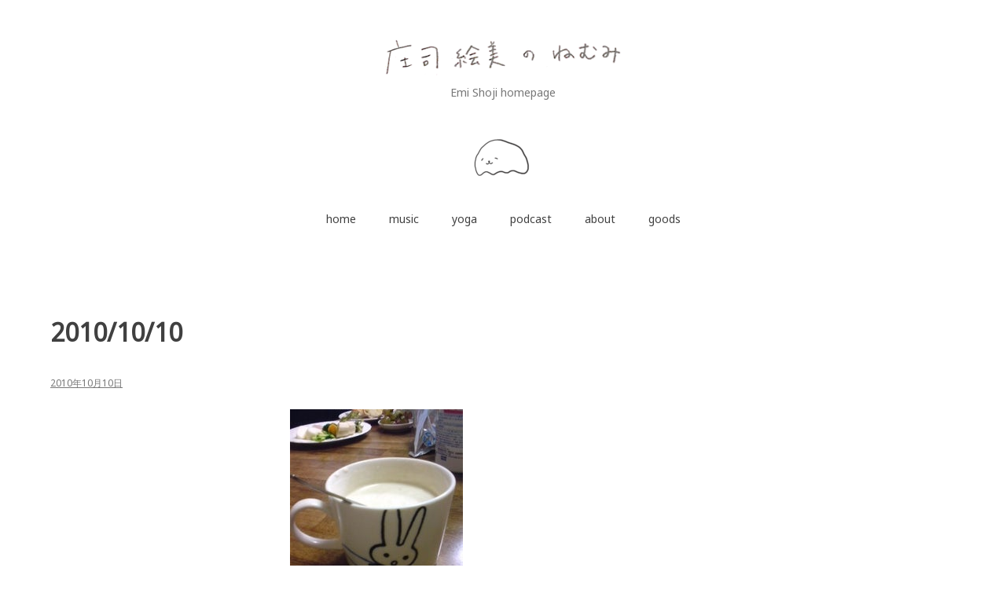

--- FILE ---
content_type: text/html; charset=UTF-8
request_url: https://emishoji.com/2010/10/10/2010-10-10/
body_size: 24052
content:
<!doctype html>
<html lang="ja">
<head>
<meta charset="UTF-8">
<meta name="viewport" content="width=device-width, initial-scale=1">
<link rel="profile" href="http://gmpg.org/xfn/11">
<title>2010/10/10 &#8211; 庄司絵美のねむみ</title>
<meta name='robots' content='max-image-preview:large'/>
<link rel='dns-prefetch' href='//www.google.com'/>
<link rel='dns-prefetch' href='//www.googletagmanager.com'/>
<link rel='dns-prefetch' href='//fonts.googleapis.com'/>
<link rel='dns-prefetch' href='//pagead2.googlesyndication.com'/>
<link rel="alternate" type="application/rss+xml" title="庄司絵美のねむみ &raquo; フィード" href="https://emishoji.com/feed/"/>
<link rel="alternate" type="application/rss+xml" title="庄司絵美のねむみ &raquo; コメントフィード" href="https://emishoji.com/comments/feed/"/>
<link rel="alternate" type="application/rss+xml" title="庄司絵美のねむみ &raquo; 2010/10/10 のコメントのフィード" href="https://emishoji.com/2010/10/10/2010-10-10/feed/"/>
<link rel="alternate" title="oEmbed (JSON)" type="application/json+oembed" href="https://emishoji.com/wp-json/oembed/1.0/embed?url=https%3A%2F%2Femishoji.com%2F2010%2F10%2F10%2F2010-10-10%2F"/>
<link rel="alternate" title="oEmbed (XML)" type="text/xml+oembed" href="https://emishoji.com/wp-json/oembed/1.0/embed?url=https%3A%2F%2Femishoji.com%2F2010%2F10%2F10%2F2010-10-10%2F&#038;format=xml"/>
<style id='wp-img-auto-sizes-contain-inline-css' type='text/css'>img:is([sizes=auto i],[sizes^="auto," i]){contain-intrinsic-size:3000px 1500px}</style>
<style id='wp-emoji-styles-inline-css' type='text/css'>img.wp-smiley,img.emoji{display:inline!important;border:none!important;box-shadow:none!important;height:1em!important;width:1em!important;margin:0 .07em!important;vertical-align:-.1em!important;background:none!important;padding:0!important}</style>
<style id='wp-block-library-inline-css' type='text/css'>:root{--wp-block-synced-color:#7a00df;--wp-block-synced-color--rgb:122 , 0 , 223;--wp-bound-block-color:var(--wp-block-synced-color);--wp-editor-canvas-background:#ddd;--wp-admin-theme-color:#007cba;--wp-admin-theme-color--rgb:0 , 124 , 186;--wp-admin-theme-color-darker-10:#006ba1;--wp-admin-theme-color-darker-10--rgb:0 , 107 , 160.5;--wp-admin-theme-color-darker-20:#005a87;--wp-admin-theme-color-darker-20--rgb:0 , 90 , 135;--wp-admin-border-width-focus:2px}@media (min-resolution:192dpi){:root{--wp-admin-border-width-focus:1.5px}}.wp-element-button{cursor:pointer}:root .has-very-light-gray-background-color{background-color:#eee}:root .has-very-dark-gray-background-color{background-color:#313131}:root .has-very-light-gray-color{color:#eee}:root .has-very-dark-gray-color{color:#313131}:root .has-vivid-green-cyan-to-vivid-cyan-blue-gradient-background{background:linear-gradient(135deg,#00d084,#0693e3)}:root .has-purple-crush-gradient-background{background:linear-gradient(135deg,#34e2e4,#4721fb 50%,#ab1dfe)}:root .has-hazy-dawn-gradient-background{background:linear-gradient(135deg,#faaca8,#dad0ec)}:root .has-subdued-olive-gradient-background{background:linear-gradient(135deg,#fafae1,#67a671)}:root .has-atomic-cream-gradient-background{background:linear-gradient(135deg,#fdd79a,#004a59)}:root .has-nightshade-gradient-background{background:linear-gradient(135deg,#330968,#31cdcf)}:root .has-midnight-gradient-background{background:linear-gradient(135deg,#020381,#2874fc)}:root{--wp--preset--font-size--normal:16px;--wp--preset--font-size--huge:42px}.has-regular-font-size{font-size:1em}.has-larger-font-size{font-size:2.625em}.has-normal-font-size{font-size:var(--wp--preset--font-size--normal)}.has-huge-font-size{font-size:var(--wp--preset--font-size--huge)}.has-text-align-center{text-align:center}.has-text-align-left{text-align:left}.has-text-align-right{text-align:right}.has-fit-text{white-space:nowrap!important}#end-resizable-editor-section{display:none}.aligncenter{clear:both}.items-justified-left{justify-content:flex-start}.items-justified-center{justify-content:center}.items-justified-right{justify-content:flex-end}.items-justified-space-between{justify-content:space-between}.screen-reader-text{border:0;clip-path:inset(50%);height:1px;margin:-1px;overflow:hidden;padding:0;position:absolute;width:1px;word-wrap:normal!important}.screen-reader-text:focus{background-color:#ddd;clip-path:none;color:#444;display:block;font-size:1em;height:auto;left:5px;line-height:normal;padding:15px 23px 14px;text-decoration:none;top:5px;width:auto;z-index:100000}html :where(.has-border-color){border-style:solid}html :where([style*=border-top-color]){border-top-style:solid}html :where([style*=border-right-color]){border-right-style:solid}html :where([style*=border-bottom-color]){border-bottom-style:solid}html :where([style*=border-left-color]){border-left-style:solid}html :where([style*=border-width]){border-style:solid}html :where([style*=border-top-width]){border-top-style:solid}html :where([style*=border-right-width]){border-right-style:solid}html :where([style*=border-bottom-width]){border-bottom-style:solid}html :where([style*=border-left-width]){border-left-style:solid}html :where(img[class*=wp-image-]){height:auto;max-width:100%}:where(figure){margin:0 0 1em}html :where(.is-position-sticky){--wp-admin--admin-bar--position-offset:var(--wp-admin--admin-bar--height,0)}@media screen and (max-width:600px){html :where(.is-position-sticky){--wp-admin--admin-bar--position-offset:0}}</style><style id='wp-block-archives-inline-css' type='text/css'>.wp-block-archives{box-sizing:border-box}.wp-block-archives-dropdown label{display:block}</style>
<style id='wp-block-categories-inline-css' type='text/css'>.wp-block-categories{box-sizing:border-box}.wp-block-categories.alignleft{margin-right:2em}.wp-block-categories.alignright{margin-left:2em}.wp-block-categories.wp-block-categories-dropdown.aligncenter{text-align:center}.wp-block-categories .wp-block-categories__label{display:block;width:100%}</style>
<style id='wp-block-latest-posts-inline-css' type='text/css'>.wp-block-latest-posts{box-sizing:border-box}.wp-block-latest-posts.alignleft{margin-right:2em}.wp-block-latest-posts.alignright{margin-left:2em}.wp-block-latest-posts.wp-block-latest-posts__list{list-style:none}.wp-block-latest-posts.wp-block-latest-posts__list li{clear:both;overflow-wrap:break-word}.wp-block-latest-posts.is-grid{display:flex;flex-wrap:wrap}.wp-block-latest-posts.is-grid li{margin:0 1.25em 1.25em 0;width:100%}@media (min-width:600px){.wp-block-latest-posts.columns-2 li{width:calc(50% - .625em)}.wp-block-latest-posts.columns-2 li:nth-child(2n){margin-right:0}.wp-block-latest-posts.columns-3 li{width:calc(33.33333% - .83333em)}.wp-block-latest-posts.columns-3 li:nth-child(3n){margin-right:0}.wp-block-latest-posts.columns-4 li{width:calc(25% - .9375em)}.wp-block-latest-posts.columns-4 li:nth-child(4n){margin-right:0}.wp-block-latest-posts.columns-5 li{width:calc(20% - 1em)}.wp-block-latest-posts.columns-5 li:nth-child(5n){margin-right:0}.wp-block-latest-posts.columns-6 li{width:calc(16.66667% - 1.04167em)}.wp-block-latest-posts.columns-6 li:nth-child(6n){margin-right:0}}:root :where(.wp-block-latest-posts.is-grid){padding:0}:root :where(.wp-block-latest-posts.wp-block-latest-posts__list){padding-left:0}.wp-block-latest-posts__post-author,.wp-block-latest-posts__post-date{display:block;font-size:.8125em}.wp-block-latest-posts__post-excerpt,.wp-block-latest-posts__post-full-content{margin-bottom:1em;margin-top:.5em}.wp-block-latest-posts__featured-image a{display:inline-block}.wp-block-latest-posts__featured-image img{height:auto;max-width:100%;width:auto}.wp-block-latest-posts__featured-image.alignleft{float:left;margin-right:1em}.wp-block-latest-posts__featured-image.alignright{float:right;margin-left:1em}.wp-block-latest-posts__featured-image.aligncenter{margin-bottom:1em;text-align:center}</style>
<style id='wp-block-search-inline-css' type='text/css'>.wp-block-search__button{margin-left:10px;word-break:normal}.wp-block-search__button.has-icon{line-height:0}.wp-block-search__button svg{height:1.25em;min-height:24px;min-width:24px;width:1.25em;fill:currentColor;vertical-align:text-bottom}:where(.wp-block-search__button){border:1px solid #ccc;padding:6px 10px}.wp-block-search__inside-wrapper{display:flex;flex:auto;flex-wrap:nowrap;max-width:100%}.wp-block-search__label{width:100%}.wp-block-search.wp-block-search__button-only .wp-block-search__button{box-sizing:border-box;display:flex;flex-shrink:0;justify-content:center;margin-left:0;max-width:100%}.wp-block-search.wp-block-search__button-only .wp-block-search__inside-wrapper{min-width:0!important;transition-property:width}.wp-block-search.wp-block-search__button-only .wp-block-search__input{flex-basis:100%;transition-duration:.3s}.wp-block-search.wp-block-search__button-only.wp-block-search__searchfield-hidden,.wp-block-search.wp-block-search__button-only.wp-block-search__searchfield-hidden .wp-block-search__inside-wrapper{overflow:hidden}.wp-block-search.wp-block-search__button-only.wp-block-search__searchfield-hidden .wp-block-search__input{border-left-width:0!important;border-right-width:0!important;flex-basis:0;flex-grow:0;margin:0;min-width:0!important;padding-left:0!important;padding-right:0!important;width:0!important}:where(.wp-block-search__input){appearance:none;border:1px solid #949494;flex-grow:1;font-family:inherit;font-size:inherit;font-style:inherit;font-weight:inherit;letter-spacing:inherit;line-height:inherit;margin-left:0;margin-right:0;min-width:3rem;padding:8px;text-decoration:unset!important;text-transform:inherit}:where(.wp-block-search__button-inside .wp-block-search__inside-wrapper){background-color:#fff;border:1px solid #949494;box-sizing:border-box;padding:4px}:where(.wp-block-search__button-inside .wp-block-search__inside-wrapper) .wp-block-search__input{border:none;border-radius:0;padding:0 4px}:where(.wp-block-search__button-inside .wp-block-search__inside-wrapper) .wp-block-search__input:focus{outline:none}:where(.wp-block-search__button-inside .wp-block-search__inside-wrapper) :where(.wp-block-search__button){padding:4px 8px}.wp-block-search.aligncenter .wp-block-search__inside-wrapper{margin:auto}.wp-block[data-align="right"] .wp-block-search.wp-block-search__button-only .wp-block-search__inside-wrapper{float:right}</style>
<style id='wp-block-embed-inline-css' type='text/css'>.wp-block-embed.alignleft,.wp-block-embed.alignright,.wp-block[data-align="left"]>[data-type="core/embed"],.wp-block[data-align="right"]>[data-type="core/embed"]{max-width:360px;width:100%}.wp-block-embed.alignleft .wp-block-embed__wrapper,.wp-block-embed.alignright .wp-block-embed__wrapper,.wp-block[data-align="left"]>[data-type="core/embed"] .wp-block-embed__wrapper,.wp-block[data-align="right"]>[data-type="core/embed"] .wp-block-embed__wrapper{min-width:280px}.wp-block-cover .wp-block-embed{min-height:240px;min-width:320px}.wp-block-embed{overflow-wrap:break-word}.wp-block-embed :where(figcaption){margin-bottom:1em;margin-top:.5em}.wp-block-embed iframe{max-width:100%}.wp-block-embed__wrapper{position:relative}.wp-embed-responsive .wp-has-aspect-ratio .wp-block-embed__wrapper:before{content:"";display:block;padding-top:50%}.wp-embed-responsive .wp-has-aspect-ratio iframe{bottom:0;height:100%;left:0;position:absolute;right:0;top:0;width:100%}.wp-embed-responsive .wp-embed-aspect-21-9 .wp-block-embed__wrapper:before{padding-top:42.85%}.wp-embed-responsive .wp-embed-aspect-18-9 .wp-block-embed__wrapper:before{padding-top:50%}.wp-embed-responsive .wp-embed-aspect-16-9 .wp-block-embed__wrapper:before{padding-top:56.25%}.wp-embed-responsive .wp-embed-aspect-4-3 .wp-block-embed__wrapper:before{padding-top:75%}.wp-embed-responsive .wp-embed-aspect-1-1 .wp-block-embed__wrapper:before{padding-top:100%}.wp-embed-responsive .wp-embed-aspect-9-16 .wp-block-embed__wrapper:before{padding-top:177.77%}.wp-embed-responsive .wp-embed-aspect-1-2 .wp-block-embed__wrapper:before{padding-top:200%}</style>
<style id='wp-block-separator-inline-css' type='text/css'>.wp-block-separator{border:none;border-top:2px solid}:root :where(.wp-block-separator.is-style-dots){height:auto;line-height:1;text-align:center}:root :where(.wp-block-separator.is-style-dots):before{color:currentColor;content:"···";font-family:serif;font-size:1.5em;letter-spacing:2em;padding-left:2em}.wp-block-separator.is-style-dots{background:none!important;border:none!important}</style>
<style id='wp-block-social-links-inline-css' type='text/css'>.wp-block-social-links{background:none;box-sizing:border-box;margin-left:0;padding-left:0;padding-right:0;text-indent:0}.wp-block-social-links .wp-social-link a,.wp-block-social-links .wp-social-link a:hover{border-bottom:0;box-shadow:none;text-decoration:none}.wp-block-social-links .wp-social-link svg{height:1em;width:1em}.wp-block-social-links .wp-social-link span:not(.screen-reader-text){font-size:.65em;margin-left:.5em;margin-right:.5em}.wp-block-social-links.has-small-icon-size{font-size:16px}.wp-block-social-links,.wp-block-social-links.has-normal-icon-size{font-size:24px}.wp-block-social-links.has-large-icon-size{font-size:36px}.wp-block-social-links.has-huge-icon-size{font-size:48px}.wp-block-social-links.aligncenter{display:flex;justify-content:center}.wp-block-social-links.alignright{justify-content:flex-end}.wp-block-social-link{border-radius:9999px;display:block}@media not (prefers-reduced-motion){.wp-block-social-link{transition:transform .1s ease}}.wp-block-social-link{height:auto}.wp-block-social-link a{align-items:center;display:flex;line-height:0}.wp-block-social-link:hover{transform:scale(1.1)}.wp-block-social-links .wp-block-social-link.wp-social-link{display:inline-block;margin:0;padding:0}.wp-block-social-links .wp-block-social-link.wp-social-link .wp-block-social-link-anchor,.wp-block-social-links .wp-block-social-link.wp-social-link .wp-block-social-link-anchor svg,.wp-block-social-links .wp-block-social-link.wp-social-link .wp-block-social-link-anchor:active,.wp-block-social-links .wp-block-social-link.wp-social-link .wp-block-social-link-anchor:hover,.wp-block-social-links .wp-block-social-link.wp-social-link .wp-block-social-link-anchor:visited{color:currentColor;fill:currentColor}:where(.wp-block-social-links:not(.is-style-logos-only)) .wp-social-link{background-color:#f0f0f0;color:#444}:where(.wp-block-social-links:not(.is-style-logos-only)) .wp-social-link-amazon{background-color:#f90;color:#fff}:where(.wp-block-social-links:not(.is-style-logos-only)) .wp-social-link-bandcamp{background-color:#1ea0c3;color:#fff}:where(.wp-block-social-links:not(.is-style-logos-only)) .wp-social-link-behance{background-color:#0757fe;color:#fff}:where(.wp-block-social-links:not(.is-style-logos-only)) .wp-social-link-bluesky{background-color:#0a7aff;color:#fff}:where(.wp-block-social-links:not(.is-style-logos-only)) .wp-social-link-codepen{background-color:#1e1f26;color:#fff}:where(.wp-block-social-links:not(.is-style-logos-only)) .wp-social-link-deviantart{background-color:#02e49b;color:#fff}:where(.wp-block-social-links:not(.is-style-logos-only)) .wp-social-link-discord{background-color:#5865f2;color:#fff}:where(.wp-block-social-links:not(.is-style-logos-only)) .wp-social-link-dribbble{background-color:#e94c89;color:#fff}:where(.wp-block-social-links:not(.is-style-logos-only)) .wp-social-link-dropbox{background-color:#4280ff;color:#fff}:where(.wp-block-social-links:not(.is-style-logos-only)) .wp-social-link-etsy{background-color:#f45800;color:#fff}:where(.wp-block-social-links:not(.is-style-logos-only)) .wp-social-link-facebook{background-color:#0866ff;color:#fff}:where(.wp-block-social-links:not(.is-style-logos-only)) .wp-social-link-fivehundredpx{background-color:#000;color:#fff}:where(.wp-block-social-links:not(.is-style-logos-only)) .wp-social-link-flickr{background-color:#0461dd;color:#fff}:where(.wp-block-social-links:not(.is-style-logos-only)) .wp-social-link-foursquare{background-color:#e65678;color:#fff}:where(.wp-block-social-links:not(.is-style-logos-only)) .wp-social-link-github{background-color:#24292d;color:#fff}:where(.wp-block-social-links:not(.is-style-logos-only)) .wp-social-link-goodreads{background-color:#eceadd;color:#382110}:where(.wp-block-social-links:not(.is-style-logos-only)) .wp-social-link-google{background-color:#ea4434;color:#fff}:where(.wp-block-social-links:not(.is-style-logos-only)) .wp-social-link-gravatar{background-color:#1d4fc4;color:#fff}:where(.wp-block-social-links:not(.is-style-logos-only)) .wp-social-link-instagram{background-color:#f00075;color:#fff}:where(.wp-block-social-links:not(.is-style-logos-only)) .wp-social-link-lastfm{background-color:#e21b24;color:#fff}:where(.wp-block-social-links:not(.is-style-logos-only)) .wp-social-link-linkedin{background-color:#0d66c2;color:#fff}:where(.wp-block-social-links:not(.is-style-logos-only)) .wp-social-link-mastodon{background-color:#3288d4;color:#fff}:where(.wp-block-social-links:not(.is-style-logos-only)) .wp-social-link-medium{background-color:#000;color:#fff}:where(.wp-block-social-links:not(.is-style-logos-only)) .wp-social-link-meetup{background-color:#f6405f;color:#fff}:where(.wp-block-social-links:not(.is-style-logos-only)) .wp-social-link-patreon{background-color:#000;color:#fff}:where(.wp-block-social-links:not(.is-style-logos-only)) .wp-social-link-pinterest{background-color:#e60122;color:#fff}:where(.wp-block-social-links:not(.is-style-logos-only)) .wp-social-link-pocket{background-color:#ef4155;color:#fff}:where(.wp-block-social-links:not(.is-style-logos-only)) .wp-social-link-reddit{background-color:#ff4500;color:#fff}:where(.wp-block-social-links:not(.is-style-logos-only)) .wp-social-link-skype{background-color:#0478d7;color:#fff}:where(.wp-block-social-links:not(.is-style-logos-only)) .wp-social-link-snapchat{background-color:#fefc00;color:#fff;stroke:#000}:where(.wp-block-social-links:not(.is-style-logos-only)) .wp-social-link-soundcloud{background-color:#ff5600;color:#fff}:where(.wp-block-social-links:not(.is-style-logos-only)) .wp-social-link-spotify{background-color:#1bd760;color:#fff}:where(.wp-block-social-links:not(.is-style-logos-only)) .wp-social-link-telegram{background-color:#2aabee;color:#fff}:where(.wp-block-social-links:not(.is-style-logos-only)) .wp-social-link-threads{background-color:#000;color:#fff}:where(.wp-block-social-links:not(.is-style-logos-only)) .wp-social-link-tiktok{background-color:#000;color:#fff}:where(.wp-block-social-links:not(.is-style-logos-only)) .wp-social-link-tumblr{background-color:#011835;color:#fff}:where(.wp-block-social-links:not(.is-style-logos-only)) .wp-social-link-twitch{background-color:#6440a4;color:#fff}:where(.wp-block-social-links:not(.is-style-logos-only)) .wp-social-link-twitter{background-color:#1da1f2;color:#fff}:where(.wp-block-social-links:not(.is-style-logos-only)) .wp-social-link-vimeo{background-color:#1eb7ea;color:#fff}:where(.wp-block-social-links:not(.is-style-logos-only)) .wp-social-link-vk{background-color:#4680c2;color:#fff}:where(.wp-block-social-links:not(.is-style-logos-only)) .wp-social-link-wordpress{background-color:#3499cd;color:#fff}:where(.wp-block-social-links:not(.is-style-logos-only)) .wp-social-link-whatsapp{background-color:#25d366;color:#fff}:where(.wp-block-social-links:not(.is-style-logos-only)) .wp-social-link-x{background-color:#000;color:#fff}:where(.wp-block-social-links:not(.is-style-logos-only)) .wp-social-link-yelp{background-color:#d32422;color:#fff}:where(.wp-block-social-links:not(.is-style-logos-only)) .wp-social-link-youtube{background-color:red;color:#fff}:where(.wp-block-social-links.is-style-logos-only) .wp-social-link{background:none}:where(.wp-block-social-links.is-style-logos-only) .wp-social-link svg{height:1.25em;width:1.25em}:where(.wp-block-social-links.is-style-logos-only) .wp-social-link-amazon{color:#f90}:where(.wp-block-social-links.is-style-logos-only) .wp-social-link-bandcamp{color:#1ea0c3}:where(.wp-block-social-links.is-style-logos-only) .wp-social-link-behance{color:#0757fe}:where(.wp-block-social-links.is-style-logos-only) .wp-social-link-bluesky{color:#0a7aff}:where(.wp-block-social-links.is-style-logos-only) .wp-social-link-codepen{color:#1e1f26}:where(.wp-block-social-links.is-style-logos-only) .wp-social-link-deviantart{color:#02e49b}:where(.wp-block-social-links.is-style-logos-only) .wp-social-link-discord{color:#5865f2}:where(.wp-block-social-links.is-style-logos-only) .wp-social-link-dribbble{color:#e94c89}:where(.wp-block-social-links.is-style-logos-only) .wp-social-link-dropbox{color:#4280ff}:where(.wp-block-social-links.is-style-logos-only) .wp-social-link-etsy{color:#f45800}:where(.wp-block-social-links.is-style-logos-only) .wp-social-link-facebook{color:#0866ff}:where(.wp-block-social-links.is-style-logos-only) .wp-social-link-fivehundredpx{color:#000}:where(.wp-block-social-links.is-style-logos-only) .wp-social-link-flickr{color:#0461dd}:where(.wp-block-social-links.is-style-logos-only) .wp-social-link-foursquare{color:#e65678}:where(.wp-block-social-links.is-style-logos-only) .wp-social-link-github{color:#24292d}:where(.wp-block-social-links.is-style-logos-only) .wp-social-link-goodreads{color:#382110}:where(.wp-block-social-links.is-style-logos-only) .wp-social-link-google{color:#ea4434}:where(.wp-block-social-links.is-style-logos-only) .wp-social-link-gravatar{color:#1d4fc4}:where(.wp-block-social-links.is-style-logos-only) .wp-social-link-instagram{color:#f00075}:where(.wp-block-social-links.is-style-logos-only) .wp-social-link-lastfm{color:#e21b24}:where(.wp-block-social-links.is-style-logos-only) .wp-social-link-linkedin{color:#0d66c2}:where(.wp-block-social-links.is-style-logos-only) .wp-social-link-mastodon{color:#3288d4}:where(.wp-block-social-links.is-style-logos-only) .wp-social-link-medium{color:#000}:where(.wp-block-social-links.is-style-logos-only) .wp-social-link-meetup{color:#f6405f}:where(.wp-block-social-links.is-style-logos-only) .wp-social-link-patreon{color:#000}:where(.wp-block-social-links.is-style-logos-only) .wp-social-link-pinterest{color:#e60122}:where(.wp-block-social-links.is-style-logos-only) .wp-social-link-pocket{color:#ef4155}:where(.wp-block-social-links.is-style-logos-only) .wp-social-link-reddit{color:#ff4500}:where(.wp-block-social-links.is-style-logos-only) .wp-social-link-skype{color:#0478d7}:where(.wp-block-social-links.is-style-logos-only) .wp-social-link-snapchat{color:#fff;stroke:#000}:where(.wp-block-social-links.is-style-logos-only) .wp-social-link-soundcloud{color:#ff5600}:where(.wp-block-social-links.is-style-logos-only) .wp-social-link-spotify{color:#1bd760}:where(.wp-block-social-links.is-style-logos-only) .wp-social-link-telegram{color:#2aabee}:where(.wp-block-social-links.is-style-logos-only) .wp-social-link-threads{color:#000}:where(.wp-block-social-links.is-style-logos-only) .wp-social-link-tiktok{color:#000}:where(.wp-block-social-links.is-style-logos-only) .wp-social-link-tumblr{color:#011835}:where(.wp-block-social-links.is-style-logos-only) .wp-social-link-twitch{color:#6440a4}:where(.wp-block-social-links.is-style-logos-only) .wp-social-link-twitter{color:#1da1f2}:where(.wp-block-social-links.is-style-logos-only) .wp-social-link-vimeo{color:#1eb7ea}:where(.wp-block-social-links.is-style-logos-only) .wp-social-link-vk{color:#4680c2}:where(.wp-block-social-links.is-style-logos-only) .wp-social-link-whatsapp{color:#25d366}:where(.wp-block-social-links.is-style-logos-only) .wp-social-link-wordpress{color:#3499cd}:where(.wp-block-social-links.is-style-logos-only) .wp-social-link-x{color:#000}:where(.wp-block-social-links.is-style-logos-only) .wp-social-link-yelp{color:#d32422}:where(.wp-block-social-links.is-style-logos-only) .wp-social-link-youtube{color:red}.wp-block-social-links.is-style-pill-shape .wp-social-link{width:auto}:root :where(.wp-block-social-links .wp-social-link a){padding:.25em}:root :where(.wp-block-social-links.is-style-logos-only .wp-social-link a){padding:0}:root :where(.wp-block-social-links.is-style-pill-shape .wp-social-link a){padding-left:.6666666667em;padding-right:.6666666667em}.wp-block-social-links:not(.has-icon-color):not(.has-icon-background-color) .wp-social-link-snapchat .wp-block-social-link-label{color:#000}</style>
<style id='global-styles-inline-css' type='text/css'>:root{--wp--preset--aspect-ratio--square:1;--wp--preset--aspect-ratio--4-3: 4/3;--wp--preset--aspect-ratio--3-4: 3/4;--wp--preset--aspect-ratio--3-2: 3/2;--wp--preset--aspect-ratio--2-3: 2/3;--wp--preset--aspect-ratio--16-9: 16/9;--wp--preset--aspect-ratio--9-16: 9/16;--wp--preset--color--black:#000;--wp--preset--color--cyan-bluish-gray:#abb8c3;--wp--preset--color--white:#fff;--wp--preset--color--pale-pink:#f78da7;--wp--preset--color--vivid-red:#cf2e2e;--wp--preset--color--luminous-vivid-orange:#ff6900;--wp--preset--color--luminous-vivid-amber:#fcb900;--wp--preset--color--light-green-cyan:#7bdcb5;--wp--preset--color--vivid-green-cyan:#00d084;--wp--preset--color--pale-cyan-blue:#8ed1fc;--wp--preset--color--vivid-cyan-blue:#0693e3;--wp--preset--color--vivid-purple:#9b51e0;--wp--preset--gradient--vivid-cyan-blue-to-vivid-purple:linear-gradient(135deg,#0693e3 0%,#9b51e0 100%);--wp--preset--gradient--light-green-cyan-to-vivid-green-cyan:linear-gradient(135deg,#7adcb4 0%,#00d082 100%);--wp--preset--gradient--luminous-vivid-amber-to-luminous-vivid-orange:linear-gradient(135deg,#fcb900 0%,#ff6900 100%);--wp--preset--gradient--luminous-vivid-orange-to-vivid-red:linear-gradient(135deg,#ff6900 0%,#cf2e2e 100%);--wp--preset--gradient--very-light-gray-to-cyan-bluish-gray:linear-gradient(135deg,#eee 0%,#a9b8c3 100%);--wp--preset--gradient--cool-to-warm-spectrum:linear-gradient(135deg,#4aeadc 0%,#9778d1 20%,#cf2aba 40%,#ee2c82 60%,#fb6962 80%,#fef84c 100%);--wp--preset--gradient--blush-light-purple:linear-gradient(135deg,#ffceec 0%,#9896f0 100%);--wp--preset--gradient--blush-bordeaux:linear-gradient(135deg,#fecda5 0%,#fe2d2d 50%,#6b003e 100%);--wp--preset--gradient--luminous-dusk:linear-gradient(135deg,#ffcb70 0%,#c751c0 50%,#4158d0 100%);--wp--preset--gradient--pale-ocean:linear-gradient(135deg,#fff5cb 0%,#b6e3d4 50%,#33a7b5 100%);--wp--preset--gradient--electric-grass:linear-gradient(135deg,#caf880 0%,#71ce7e 100%);--wp--preset--gradient--midnight:linear-gradient(135deg,#020381 0%,#2874fc 100%);--wp--preset--font-size--small:13px;--wp--preset--font-size--medium:20px;--wp--preset--font-size--large:36px;--wp--preset--font-size--x-large:42px;--wp--preset--spacing--20:.44rem;--wp--preset--spacing--30:.67rem;--wp--preset--spacing--40:1rem;--wp--preset--spacing--50:1.5rem;--wp--preset--spacing--60:2.25rem;--wp--preset--spacing--70:3.38rem;--wp--preset--spacing--80:5.06rem;--wp--preset--shadow--natural:6px 6px 9px rgba(0,0,0,.2);--wp--preset--shadow--deep:12px 12px 50px rgba(0,0,0,.4);--wp--preset--shadow--sharp:6px 6px 0 rgba(0,0,0,.2);--wp--preset--shadow--outlined:6px 6px 0 -3px #fff , 6px 6px #000;--wp--preset--shadow--crisp:6px 6px 0 #000}:where(.is-layout-flex){gap:.5em}:where(.is-layout-grid){gap:.5em}body .is-layout-flex{display:flex}.is-layout-flex{flex-wrap:wrap;align-items:center}.is-layout-flex > :is(*, div){margin:0}body .is-layout-grid{display:grid}.is-layout-grid > :is(*, div){margin:0}:where(.wp-block-columns.is-layout-flex){gap:2em}:where(.wp-block-columns.is-layout-grid){gap:2em}:where(.wp-block-post-template.is-layout-flex){gap:1.25em}:where(.wp-block-post-template.is-layout-grid){gap:1.25em}.has-black-color{color:var(--wp--preset--color--black)!important}.has-cyan-bluish-gray-color{color:var(--wp--preset--color--cyan-bluish-gray)!important}.has-white-color{color:var(--wp--preset--color--white)!important}.has-pale-pink-color{color:var(--wp--preset--color--pale-pink)!important}.has-vivid-red-color{color:var(--wp--preset--color--vivid-red)!important}.has-luminous-vivid-orange-color{color:var(--wp--preset--color--luminous-vivid-orange)!important}.has-luminous-vivid-amber-color{color:var(--wp--preset--color--luminous-vivid-amber)!important}.has-light-green-cyan-color{color:var(--wp--preset--color--light-green-cyan)!important}.has-vivid-green-cyan-color{color:var(--wp--preset--color--vivid-green-cyan)!important}.has-pale-cyan-blue-color{color:var(--wp--preset--color--pale-cyan-blue)!important}.has-vivid-cyan-blue-color{color:var(--wp--preset--color--vivid-cyan-blue)!important}.has-vivid-purple-color{color:var(--wp--preset--color--vivid-purple)!important}.has-black-background-color{background-color:var(--wp--preset--color--black)!important}.has-cyan-bluish-gray-background-color{background-color:var(--wp--preset--color--cyan-bluish-gray)!important}.has-white-background-color{background-color:var(--wp--preset--color--white)!important}.has-pale-pink-background-color{background-color:var(--wp--preset--color--pale-pink)!important}.has-vivid-red-background-color{background-color:var(--wp--preset--color--vivid-red)!important}.has-luminous-vivid-orange-background-color{background-color:var(--wp--preset--color--luminous-vivid-orange)!important}.has-luminous-vivid-amber-background-color{background-color:var(--wp--preset--color--luminous-vivid-amber)!important}.has-light-green-cyan-background-color{background-color:var(--wp--preset--color--light-green-cyan)!important}.has-vivid-green-cyan-background-color{background-color:var(--wp--preset--color--vivid-green-cyan)!important}.has-pale-cyan-blue-background-color{background-color:var(--wp--preset--color--pale-cyan-blue)!important}.has-vivid-cyan-blue-background-color{background-color:var(--wp--preset--color--vivid-cyan-blue)!important}.has-vivid-purple-background-color{background-color:var(--wp--preset--color--vivid-purple)!important}.has-black-border-color{border-color:var(--wp--preset--color--black)!important}.has-cyan-bluish-gray-border-color{border-color:var(--wp--preset--color--cyan-bluish-gray)!important}.has-white-border-color{border-color:var(--wp--preset--color--white)!important}.has-pale-pink-border-color{border-color:var(--wp--preset--color--pale-pink)!important}.has-vivid-red-border-color{border-color:var(--wp--preset--color--vivid-red)!important}.has-luminous-vivid-orange-border-color{border-color:var(--wp--preset--color--luminous-vivid-orange)!important}.has-luminous-vivid-amber-border-color{border-color:var(--wp--preset--color--luminous-vivid-amber)!important}.has-light-green-cyan-border-color{border-color:var(--wp--preset--color--light-green-cyan)!important}.has-vivid-green-cyan-border-color{border-color:var(--wp--preset--color--vivid-green-cyan)!important}.has-pale-cyan-blue-border-color{border-color:var(--wp--preset--color--pale-cyan-blue)!important}.has-vivid-cyan-blue-border-color{border-color:var(--wp--preset--color--vivid-cyan-blue)!important}.has-vivid-purple-border-color{border-color:var(--wp--preset--color--vivid-purple)!important}.has-vivid-cyan-blue-to-vivid-purple-gradient-background{background:var(--wp--preset--gradient--vivid-cyan-blue-to-vivid-purple)!important}.has-light-green-cyan-to-vivid-green-cyan-gradient-background{background:var(--wp--preset--gradient--light-green-cyan-to-vivid-green-cyan)!important}.has-luminous-vivid-amber-to-luminous-vivid-orange-gradient-background{background:var(--wp--preset--gradient--luminous-vivid-amber-to-luminous-vivid-orange)!important}.has-luminous-vivid-orange-to-vivid-red-gradient-background{background:var(--wp--preset--gradient--luminous-vivid-orange-to-vivid-red)!important}.has-very-light-gray-to-cyan-bluish-gray-gradient-background{background:var(--wp--preset--gradient--very-light-gray-to-cyan-bluish-gray)!important}.has-cool-to-warm-spectrum-gradient-background{background:var(--wp--preset--gradient--cool-to-warm-spectrum)!important}.has-blush-light-purple-gradient-background{background:var(--wp--preset--gradient--blush-light-purple)!important}.has-blush-bordeaux-gradient-background{background:var(--wp--preset--gradient--blush-bordeaux)!important}.has-luminous-dusk-gradient-background{background:var(--wp--preset--gradient--luminous-dusk)!important}.has-pale-ocean-gradient-background{background:var(--wp--preset--gradient--pale-ocean)!important}.has-electric-grass-gradient-background{background:var(--wp--preset--gradient--electric-grass)!important}.has-midnight-gradient-background{background:var(--wp--preset--gradient--midnight)!important}.has-small-font-size{font-size:var(--wp--preset--font-size--small)!important}.has-medium-font-size{font-size:var(--wp--preset--font-size--medium)!important}.has-large-font-size{font-size:var(--wp--preset--font-size--large)!important}.has-x-large-font-size{font-size:var(--wp--preset--font-size--x-large)!important}:where(.wp-block-visual-portfolio-loop.is-layout-flex){gap:1.25em}:where(.wp-block-visual-portfolio-loop.is-layout-grid){gap:1.25em}</style>
<style id='core-block-supports-inline-css' type='text/css'>.wp-container-core-social-links-is-layout-64b26803{justify-content:center}</style>
<style id='classic-theme-styles-inline-css' type='text/css'>.wp-block-button__link{color:#fff;background-color:#32373c;border-radius:9999px;box-shadow:none;text-decoration:none;padding:calc(.667em + 2px) calc(1.333em + 2px);font-size:1.125em}.wp-block-file__button{background:#32373c;color:#fff;text-decoration:none}</style>
<link rel='stylesheet' id='contact-form-7-css' href='https://emishoji.com/wp-content/plugins/contact-form-7/includes/css/styles.css?ver=6.1.4' type='text/css' media='all'/>
<link rel='stylesheet' id='parent-css' href='https://emishoji.com/wp-content/themes/noto-simple/style.css?ver=6.9' type='text/css' media='all'/>
<link rel='stylesheet' id='noto-simple-noto-sans-en-css' href='https://fonts.googleapis.com/css?family=Noto+Sans%3A400&#038;subset=latin-ext&#038;ver=6.9' type='text/css' media='all'/>
<link rel='stylesheet' id='noto-simple-style-css' href='https://emishoji.com/wp-content/themes/noto-simple-child/style.css?ver=201811' type='text/css' media='all'/>
<link rel='stylesheet' id='noto-simple-content-sidebar-css' href='https://emishoji.com/wp-content/themes/noto-simple/layouts/content-sidebar.css?ver=201811' type='text/css' media='all'/>
<link rel='stylesheet' id='noto-simple-icons-css' href='https://fonts.googleapis.com/icon?family=Material+Icons&#038;ver=6.9' type='text/css' media='all'/>
<!-- Site Kit によって追加された Google タグ（gtag.js）スニペット -->
<!-- Google アナリティクス スニペット (Site Kit が追加) -->
<script type="text/javascript" src="https://www.googletagmanager.com/gtag/js?id=G-4FXHMXLNBJ" id="google_gtagjs-js" async></script>
<script type="text/javascript" id="google_gtagjs-js-after">//<![CDATA[
window.dataLayer=window.dataLayer||[];function gtag(){dataLayer.push(arguments);}gtag("set","linker",{"domains":["emishoji.com"]});gtag("js",new Date());gtag("set","developer_id.dZTNiMT",true);gtag("config","G-4FXHMXLNBJ");
//]]></script>
<link rel="https://api.w.org/" href="https://emishoji.com/wp-json/"/><link rel="alternate" title="JSON" type="application/json" href="https://emishoji.com/wp-json/wp/v2/posts/2016"/><link rel="EditURI" type="application/rsd+xml" title="RSD" href="https://emishoji.com/xmlrpc.php?rsd"/>
<meta name="generator" content="WordPress 6.9"/>
<link rel="canonical" href="https://emishoji.com/2010/10/10/2010-10-10/"/>
<link rel='shortlink' href='https://emishoji.com/?p=2016'/>
<meta name="generator" content="Site Kit by Google 1.170.0"/><script type='text/javascript'>//<![CDATA[
var VPData={"version":"3.4.1","pro":false,"__":{"couldnt_retrieve_vp":"Couldn't retrieve Visual Portfolio ID.","pswp_close":"Close (Esc)","pswp_share":"Share","pswp_fs":"Toggle fullscreen","pswp_zoom":"Zoom in\/out","pswp_prev":"Previous (arrow left)","pswp_next":"Next (arrow right)","pswp_share_fb":"Share on Facebook","pswp_share_tw":"Tweet","pswp_share_x":"X","pswp_share_pin":"Pin it","pswp_download":"Download","fancybox_close":"Close","fancybox_next":"Next","fancybox_prev":"Previous","fancybox_error":"The requested content cannot be loaded. <br \/> Please try again later.","fancybox_play_start":"Start slideshow","fancybox_play_stop":"Pause slideshow","fancybox_full_screen":"Full screen","fancybox_thumbs":"Thumbnails","fancybox_download":"Download","fancybox_share":"Share","fancybox_zoom":"Zoom"},"settingsPopupGallery":{"enable_on_wordpress_images":false,"vendor":"fancybox","deep_linking":false,"deep_linking_url_to_share_images":false,"show_arrows":true,"show_counter":true,"show_zoom_button":true,"show_fullscreen_button":true,"show_share_button":true,"show_close_button":true,"show_thumbs":true,"show_download_button":false,"show_slideshow":false,"click_to_zoom":true,"restore_focus":true},"screenSizes":[320,576,768,992,1200]};
//]]></script>
<noscript>
<style type="text/css">.vp-portfolio__preloader-wrap{display:none}.vp-portfolio__filter-wrap,.vp-portfolio__items-wrap,.vp-portfolio__pagination-wrap,.vp-portfolio__sort-wrap{opacity:1;visibility:visible}.vp-portfolio__item .vp-portfolio__item-img noscript+img,.vp-portfolio__thumbnails-wrap{display:none}</style>
</noscript>
<link rel="pingback" href="https://emishoji.com/xmlrpc.php">
<!-- Site Kit が追加した Google AdSense メタタグ -->
<meta name="google-adsense-platform-account" content="ca-host-pub-2644536267352236">
<meta name="google-adsense-platform-domain" content="sitekit.withgoogle.com">
<!-- Site Kit が追加した End Google AdSense メタタグ -->
<style type="text/css">html:not(.vp-lazyload-enabled):not(.js) .vp-lazyload {display:none}</style>
<style type="text/css" id="wp-custom-css">img.custom-logo{width:300px}.site-title{clip:rect(1px,1px,1px,1px);position:absolute}.widget li.wp-social-link{padding:unset}.menu-footer-container>#menu-footer{padding:0;list-style:none;display:flex;flex-wrap:wrap;justify-content:center;text-align:center}.menu-footer-container>#menu-footer li{width:120px;border-left:1px solid #ddd}.menu-footer-container>#menu-footer li:last-child{border-right:1px solid #ddd}#site-navigation a:not([href]) {cursor:default}:root{--wp-social-link-applemusic-color:#f00075}.wp-block-social-links:not(.is-style-logos-only) .wp-social-link-applemusic {background-color:var(--wp-social-link-applemusic-color);color:#fff}.wp-block-social-links.is-style-logos-only .wp-social-link-applemusic{color:var(--wp-social-link-applemusic-color)}.portfolio .entry-title{display:none}.vp-portfolio__items-style-fade .vp-portfolio__item-overlay{background-color:rgba(0,0,0,.75)}.vp-portfolio__items-style-fade .vp-portfolio__item-meta-title{margin-top:unset}.entry-content figure.wp-block-image{width:100%;text-align:center}.entry-content figcaption.wp-element-caption{font-size:1.4rem}</style><script>document.documentElement.classList.add('vp-lazyload-enabled');</script>
<!-- Google AdSense スニペット (Site Kit が追加) -->
<script type="text/javascript" async="async" src="https://pagead2.googlesyndication.com/pagead/js/adsbygoogle.js?client=ca-pub-7801187650848880&amp;host=ca-host-pub-2644536267352236" crossorigin="anonymous"></script>
<!-- (ここまで) Google AdSense スニペット (Site Kit が追加) -->
<link rel="icon" href="https://emishoji.com/wp-content/uploads/2023/01/favicon-150x150.png" sizes="32x32"/>
<link rel="icon" href="https://emishoji.com/wp-content/uploads/2023/01/favicon.png" sizes="192x192"/>
<link rel="apple-touch-icon" href="https://emishoji.com/wp-content/uploads/2023/01/favicon.png"/>
<meta name="msapplication-TileImage" content="https://emishoji.com/wp-content/uploads/2023/01/favicon.png"/>
<meta property="og:url" content="https://emishoji.com/2010/10/10/2010-10-10/">
<meta property="og:title" content="2010/10/10">
<meta property="og:description" content="あたたかい無糖コヒー牛乳にキャラメル味のＭＯＷアイスをいれると牧場を感じることができますきいてください今日レッスンにいったわけですそしたら駅が女子高生でいっぱいなわけです理由がわかりましたピコン今日はその駅近くの男子校が文化祭みたいなわけです女子高生たちはみんなスカート丈膝上124ｃｍつけまつげは1">
<meta property="og:image" content="">
<meta name="twitter:card" content="summary">
<meta name="twitter:site" content="@shona_emi">
</head>
<body class="wp-singular post-template-default single single-post postid-2016 single-format-standard wp-custom-logo wp-theme-noto-simple wp-child-theme-noto-simple-child"><noscript><meta HTTP-EQUIV="refresh" content="0;url='https://emishoji.com/2010/10/10/2010-10-10/?PageSpeed=noscript'" /><style><!--table,div,span,font,p{display:none} --></style><div style="display:block">Please click <a href="https://emishoji.com/2010/10/10/2010-10-10/?PageSpeed=noscript">here</a> if you are not redirected within a few seconds.</div></noscript>
<div id="page" class="site">
<a class="skip-link screen-reader-text" href="#content">コンテンツへ移動</a>
<header id="masthead" class="site-header">
<div class="container">
<div class="site-branding">
<a href="https://emishoji.com/" class="custom-logo-link" rel="home"><img width="1396" height="212" src="https://emishoji.com/wp-content/uploads/2023/01/logo-nemumi.png" class="custom-logo" alt="庄司絵美のねむみ" decoding="async" fetchpriority="high" srcset="https://emishoji.com/wp-content/uploads/2023/01/logo-nemumi.png 1396w, https://emishoji.com/wp-content/uploads/2023/01/logo-nemumi-300x46.png 300w, https://emishoji.com/wp-content/uploads/2023/01/logo-nemumi-1024x156.png 1024w, https://emishoji.com/wp-content/uploads/2023/01/logo-nemumi-768x117.png 768w" sizes="(max-width: 1396px) 100vw, 1396px"/></a> <p class="site-title"><a href="https://emishoji.com/" rel="home">庄司絵美のねむみ</a></p>
<p class="site-description">Emi Shoji homepage</p>
</div><!-- .site-branding -->
<div class="header-image">
<img src="https://emishoji.com/wp-content/uploads/2024/10/nemumi_toka-e1728130361466.png" width="100" height="100" alt="" decoding="async"/>	</div><!-- .header-image -->
<nav id="site-navigation" class="main-navigation">
<button class="menu-toggle" aria-controls="primary-menu" aria-expanded="false">
<i class="material-icons open">menu</i>
<i class="material-icons close">close</i>
</button>
<div class="menu-main-container"><ul id="primary-menu" class="menu"><li id="menu-item-2743" class="menu-item menu-item-type-custom menu-item-object-custom menu-item-2743"><a href="/">home</a></li>
<li id="menu-item-2754" class="menu-item menu-item-type-custom menu-item-object-custom menu-item-has-children menu-item-2754"><a>music</a>
<ul class="sub-menu">
<li id="menu-item-3154" class="menu-item menu-item-type-post_type menu-item-object-page menu-item-3154"><a href="https://emishoji.com/discography/">discography</a></li>
<li id="menu-item-2748" class="menu-item menu-item-type-post_type menu-item-object-page menu-item-2748"><a href="https://emishoji.com/lesson/">lesson</a></li>
<li id="menu-item-7497" class="menu-item menu-item-type-post_type menu-item-object-page menu-item-7497"><a href="https://emishoji.com/%e8%91%97%e4%bd%9c%e6%a8%a9%e3%83%95%e3%83%aa%e3%83%bcbgm%e8%b2%a9%e5%a3%b2%e4%b8%ad/">BGM販売中</a></li>
</ul>
</li>
<li id="menu-item-2747" class="menu-item menu-item-type-post_type menu-item-object-page menu-item-2747"><a href="https://emishoji.com/yoga/">yoga</a></li>
<li id="menu-item-5895" class="menu-item menu-item-type-post_type menu-item-object-page menu-item-5895"><a href="https://emishoji.com/podcast/">podcast</a></li>
<li id="menu-item-2773" class="menu-item menu-item-type-post_type menu-item-object-page menu-item-2773"><a href="https://emishoji.com/about/">about</a></li>
<li id="menu-item-5666" class="menu-item menu-item-type-post_type menu-item-object-page menu-item-5666"><a href="https://emishoji.com/goods/">goods</a></li>
</ul></div> </nav><!-- #site-navigation -->
</div><!-- .container -->
</header><!-- #masthead -->
<div id="content" class="site-content">
<div class="container">
<div id="primary" class="content-area">
<main id="main" class="site-main">
<article id="post-2016" class="post-2016 post type-post status-publish format-standard hentry category-41">
<header class="entry-header">
<h1 class="entry-title">2010/10/10</h1>	<div class="entry-meta">
<span class="posted-on"><a href="https://emishoji.com/2010/10/10/2010-10-10/" rel="bookmark"><time class="entry-date published updated" datetime="2010-10-10T19:06:38+09:00">2010年10月10日</time></a></span>	</div><!-- .entry-meta -->
</header><!-- .entry-header -->
<div class="entry-content">
<div align="center"><a href="https://emishoji.com/wp-content/uploads/ameblo/yahhopanda/blog_import_63b07565aa178.jpg"><img decoding="async" alt="しょな爺のブログ-101010_0741~02.jpg" src="https://emishoji.com/wp-content/uploads/ameblo/yahhopanda/blog_import_63b075644bcea.jpg" border="0" height="293" width="220" class="PhotoSwipeImage" data-entry-id="10672930956" data-image-id="10793499380" data-image-order="1"></a></div><br><br>あたたかい無糖コヒー牛乳に<br><br>キャラメル味のＭＯＷアイスをいれると<br><br>牧場を感じることができます<br><br><br><br><br>きいてください<br><br>今日レッスンにいったわけです<br><br>そしたら駅が女子高生でいっぱいなわけです<br><br>理由がわかりましたピコン<br><br><br>今日はその駅近くの男子校が文化祭みたいなわけです<br><br>女子高生たちはみんなスカート丈膝上124ｃｍ<br>つけまつげは124ｍｍ<br>チークは124立法メートル<br><br>うちは一回だけ男子校の文化祭にいったことがあります<br>それは兄ジャが中学生で<br>兄ジャが坊っちゃん刈り＆メガネという黒歴史のとき<br>兄ジャが生物部で活躍するということで<br><br>兄じゃの学校にいきました（当時わたし９歳くらい<br><br>まあなんと兄じゃは何の活躍もしてなかったです<br>ただ先輩たちが黙々とニワトリを切開して臓器を取り出してました（いわゆる解剖<br><br><br><br>そんな兄じゃが<br>いまでは社会人となり<br>着々と家族に内緒で膨大な給料を悠々ともらい<br>一人暮らしのため貯金をし<br>というか夏子(仮)と暮らしたいだろうから二人暮らしだと思うけど<br><br>そして兄じゃがもし一人暮らしを始めたら<br>その家の押し入れにＰＣとキーボードと布団とどら焼きを持ち込み<br>私はその押し入れで生活するのです<br>そして私は押し入れから言うのです<br><br>「おれはジャイアン」<br><br><br><br/>	</div><!-- .entry-content -->
<footer class="entry-footer">
<span class="cat-links">カテゴリー： <a href="https://emishoji.com/category/%e3%81%91%e3%83%bc%e3%81%9f%e3%81%84/" rel="category tag">けーたい</a></span>	</footer><!-- .entry-footer -->
</article><!-- #post-2016 -->
<nav class="navigation post-navigation" aria-label="投稿">
<h2 class="screen-reader-text">投稿ナビゲーション</h2>
<div class="nav-links"><div class="nav-previous"><a href="https://emishoji.com/2010/10/09/2010-10-09/" rel="prev"><i class="material-icons">navigate_before</i><span class="hidden-sm">前の記事</span></a></div><div class="nav-next"><a href="https://emishoji.com/2010/10/12/2010-10-12/" rel="next"><span class="hidden-sm">次の記事</span><i class="material-icons">navigate_next</i></a></div></div>
</nav>
<div id="comments" class="comments-area">
<h2 class="comments-title">
コメント	</h2><!-- .comments-title -->
<ol class="comment-list">
<li id="comment-177" class="comment even thread-even depth-1">
<article id="div-comment-177" class="comment-body">
<footer class="comment-meta">
<div class="comment-author vcard">
<img alt='' src='https://secure.gravatar.com/avatar/?s=32&#038;d=mm&#038;r=g' srcset='https://secure.gravatar.com/avatar/?s=64&#038;d=mm&#038;r=g 2x' class='avatar avatar-32 photo avatar-default' height='32' width='32' decoding='async'/>	<b class="fn"><a href="http://ameblo.jp/chobine3/" class="url" rel="ugc external nofollow">めぐそ(゜∇゜)♪</a></b> <span class="says">より:</span>	</div><!-- .comment-author -->
<div class="comment-metadata">
<a href="https://emishoji.com/2010/10/10/2010-10-10/#comment-177"><time datetime="2010-10-10T19:18:17+09:00">2010年10月10日 7:18 PM</time></a>	</div><!-- .comment-metadata -->
</footer><!-- .comment-meta -->
<div class="comment-content">
<p>わたし本日<br/>あそこの文化祭行きました(笑)</p>
</div><!-- .comment-content -->
<div class="reply"><a rel="nofollow" class="comment-reply-link" href="https://emishoji.com/2010/10/10/2010-10-10/?replytocom=177#respond" data-commentid="177" data-postid="2016" data-belowelement="div-comment-177" data-respondelement="respond" data-replyto="めぐそ(゜∇゜)♪ に返信" aria-label="めぐそ(゜∇゜)♪ に返信">返信</a></div>	</article><!-- .comment-body -->
</li><!-- #comment-## -->
<li id="comment-178" class="comment odd alt thread-odd thread-alt depth-1">
<article id="div-comment-178" class="comment-body">
<footer class="comment-meta">
<div class="comment-author vcard">
<img alt='' src='https://secure.gravatar.com/avatar/?s=32&#038;d=mm&#038;r=g' srcset='https://secure.gravatar.com/avatar/?s=64&#038;d=mm&#038;r=g 2x' class='avatar avatar-32 photo avatar-default' height='32' width='32' decoding='async'/>	<b class="fn"><a href="http://ameblo.jp/yahhopanda/" class="url" rel="ugc external nofollow">しょな爺</a></b> <span class="says">より:</span>	</div><!-- .comment-author -->
<div class="comment-metadata">
<a href="https://emishoji.com/2010/10/10/2010-10-10/#comment-178"><time datetime="2010-10-10T21:18:55+09:00">2010年10月10日 9:18 PM</time></a>	</div><!-- .comment-metadata -->
</footer><!-- .comment-meta -->
<div class="comment-content">
<p>＞めぐそ(゜∇゜)♪さん<br/>いったの笑<br/>いいな青春だなあд･)</p>
</div><!-- .comment-content -->
<div class="reply"><a rel="nofollow" class="comment-reply-link" href="https://emishoji.com/2010/10/10/2010-10-10/?replytocom=178#respond" data-commentid="178" data-postid="2016" data-belowelement="div-comment-178" data-respondelement="respond" data-replyto="しょな爺 に返信" aria-label="しょな爺 に返信">返信</a></div>	</article><!-- .comment-body -->
</li><!-- #comment-## -->
<li id="comment-179" class="comment even thread-even depth-1">
<article id="div-comment-179" class="comment-body">
<footer class="comment-meta">
<div class="comment-author vcard">
<img alt='' src='https://secure.gravatar.com/avatar/?s=32&#038;d=mm&#038;r=g' srcset='https://secure.gravatar.com/avatar/?s=64&#038;d=mm&#038;r=g 2x' class='avatar avatar-32 photo avatar-default' height='32' width='32' loading='lazy' decoding='async'/>	<b class="fn">いかれ</b> <span class="says">より:</span>	</div><!-- .comment-author -->
<div class="comment-metadata">
<a href="https://emishoji.com/2010/10/10/2010-10-10/#comment-179"><time datetime="2010-10-11T17:36:57+09:00">2010年10月11日 5:36 PM</time></a>	</div><!-- .comment-metadata -->
</footer><!-- .comment-meta -->
<div class="comment-content">
<p>本文中に9回も「じゃ」って入ってたよぉぉおぉ</p>
</div><!-- .comment-content -->
<div class="reply"><a rel="nofollow" class="comment-reply-link" href="https://emishoji.com/2010/10/10/2010-10-10/?replytocom=179#respond" data-commentid="179" data-postid="2016" data-belowelement="div-comment-179" data-respondelement="respond" data-replyto="いかれ に返信" aria-label="いかれ に返信">返信</a></div>	</article><!-- .comment-body -->
</li><!-- #comment-## -->
<li id="comment-180" class="comment odd alt thread-odd thread-alt depth-1">
<article id="div-comment-180" class="comment-body">
<footer class="comment-meta">
<div class="comment-author vcard">
<img alt='' src='https://secure.gravatar.com/avatar/?s=32&#038;d=mm&#038;r=g' srcset='https://secure.gravatar.com/avatar/?s=64&#038;d=mm&#038;r=g 2x' class='avatar avatar-32 photo avatar-default' height='32' width='32' loading='lazy' decoding='async'/>	<b class="fn"><a href="http://ameblo.jp/yahhopanda/" class="url" rel="ugc external nofollow">しょな爺</a></b> <span class="says">より:</span>	</div><!-- .comment-author -->
<div class="comment-metadata">
<a href="https://emishoji.com/2010/10/10/2010-10-10/#comment-180"><time datetime="2010-10-11T19:42:52+09:00">2010年10月11日 7:42 PM</time></a>	</div><!-- .comment-metadata -->
</footer><!-- .comment-meta -->
<div class="comment-content">
<p>＞いかれさん<br/>数えたの？がんばったの？<br/>あなたにはきっと幸せが訪れますよアーメン</p>
</div><!-- .comment-content -->
<div class="reply"><a rel="nofollow" class="comment-reply-link" href="https://emishoji.com/2010/10/10/2010-10-10/?replytocom=180#respond" data-commentid="180" data-postid="2016" data-belowelement="div-comment-180" data-respondelement="respond" data-replyto="しょな爺 に返信" aria-label="しょな爺 に返信">返信</a></div>	</article><!-- .comment-body -->
</li><!-- #comment-## -->
</ol><!-- .comment-list -->
<div id="respond" class="comment-respond">
<h3 id="reply-title" class="comment-reply-title">コメントを残す <small><a rel="nofollow" id="cancel-comment-reply-link" href="/2010/10/10/2010-10-10/#respond" style="display:none;">コメントをキャンセル</a></small></h3><form action="https://emishoji.com/wp-comments-post.php" method="post" id="commentform" class="comment-form"><p class="comment-notes"><span id="email-notes">メールアドレスが公開されることはありません。</span> <span class="required-field-message"><span class="required">※</span> が付いている欄は必須項目です</span></p><p class="comment-form-comment"><label for="comment">コメント <span class="required">※</span></label> <textarea id="comment" name="comment" cols="45" rows="8" maxlength="65525" required></textarea></p><p class="comment-form-author"><label for="author">名前 <span class="required">※</span></label> <input id="author" name="author" type="text" value="" size="30" maxlength="245" autocomplete="name" required /></p>
<p class="comment-form-email"><label for="email">メール <span class="required">※</span></label> <input id="email" name="email" type="email" value="" size="30" maxlength="100" aria-describedby="email-notes" autocomplete="email" required /></p>
<p class="comment-form-url"><label for="url">サイト</label> <input id="url" name="url" type="url" value="" size="30" maxlength="200" autocomplete="url"/></p>
<p class="comment-form-cookies-consent"><input id="wp-comment-cookies-consent" name="wp-comment-cookies-consent" type="checkbox" value="yes"/> <label for="wp-comment-cookies-consent">次回のコメントで使用するためブラウザーに自分の名前、メールアドレス、サイトを保存する。</label></p>
<p><img src="https://emishoji.com/wp-content/siteguard/773656809.png" alt="CAPTCHA"></p><p><label for="siteguard_captcha">上に表示された文字を入力してください。</label><br/><input type="text" name="siteguard_captcha" id="siteguard_captcha" class="input" value="" size="10" aria-required="true"/><input type="hidden" name="siteguard_captcha_prefix" id="siteguard_captcha_prefix" value="773656809"/></p><p class="form-submit"><input name="submit" type="submit" id="submit" class="submit" value="コメントを送信"/> <input type='hidden' name='comment_post_ID' value='2016' id='comment_post_ID'/>
<input type='hidden' name='comment_parent' id='comment_parent' value='0'/>
</p><div class="inv-recaptcha-holder"></div></form>	</div><!-- #respond -->
</div><!-- #comments -->
</main><!-- #main -->
</div><!-- #primary -->
<aside id="secondary" class="widget-area">
<section id="block-28" class="widget widget_block">
<figure class="wp-block-embed is-type-rich is-provider-spotify wp-block-embed-spotify wp-embed-aspect-21-9 wp-has-aspect-ratio"><div class="wp-block-embed__wrapper">
<iframe title="Spotify Embed: Oh My Xmas" style="border-radius: 12px" width="100%" height="352" frameborder="0" allowfullscreen allow="autoplay; clipboard-write; encrypted-media; fullscreen; picture-in-picture" loading="lazy" src="https://open.spotify.com/embed/album/0lpep2nYMLdPsbG3Fq8VeW?si=rW4Vl46vRRWiFp-12eOtXw&utm_source=oembed"></iframe>
</div></figure>
</section><section id="block-12" class="widget widget_block">
<figure class="wp-block-embed is-type-rich is-provider-spotify wp-block-embed-spotify wp-embed-aspect-21-9 wp-has-aspect-ratio"><div class="wp-block-embed__wrapper">
<iframe title="Spotify Embed: goodbye autumn" style="border-radius: 12px" width="100%" height="352" frameborder="0" allowfullscreen allow="autoplay; clipboard-write; encrypted-media; fullscreen; picture-in-picture" loading="lazy" src="https://open.spotify.com/embed/album/6OGpRYZsIgfc3VYs4IPSmo?si=LRDsX2eeQ2yKDq2vk_JYSA&utm_source=oembed"></iframe>
</div></figure>
</section><section id="block-30" class="widget widget_block">
<figure class="wp-block-embed is-type-rich is-provider-spotify wp-block-embed-spotify wp-embed-aspect-21-9 wp-has-aspect-ratio"><div class="wp-block-embed__wrapper">
<iframe title="Spotify Embed: #11「普通の家庭的な日本的なカレー（二日目）おいしいよね」" style="border-radius: 12px" width="100%" height="152" frameborder="0" allowfullscreen allow="autoplay; clipboard-write; encrypted-media; fullscreen; picture-in-picture" loading="lazy" src="https://open.spotify.com/embed/show/3XvyDAYAcUX1pt7QMUdgJo?si=bNBcRU4oQfm7fNnNRqexEw&utm_source=oembed"></iframe>
</div></figure>
</section><section id="block-8" class="widget widget_block widget_search"><form role="search" method="get" action="https://emishoji.com/" class="wp-block-search__button-outside wp-block-search__icon-button wp-block-search"><label class="wp-block-search__label" for="wp-block-search__input-1">検索</label><div class="wp-block-search__inside-wrapper"><input class="wp-block-search__input" id="wp-block-search__input-1" placeholder="" value="" type="search" name="s" required /><button aria-label="検索" class="wp-block-search__button has-icon wp-element-button" type="submit"><svg class="search-icon" viewBox="0 0 24 24" width="24" height="24">
<path d="M13 5c-3.3 0-6 2.7-6 6 0 1.4.5 2.7 1.3 3.7l-3.8 3.8 1.1 1.1 3.8-3.8c1 .8 2.3 1.3 3.7 1.3 3.3 0 6-2.7 6-6S16.3 5 13 5zm0 10.5c-2.5 0-4.5-2-4.5-4.5s2-4.5 4.5-4.5 4.5 2 4.5 4.5-2 4.5-4.5 4.5z"></path>
</svg></button></div></form></section><section id="block-9" class="widget widget_block widget_recent_entries"><ul class="wp-block-latest-posts__list has-dates wp-block-latest-posts"><li><a class="wp-block-latest-posts__post-title" href="https://emishoji.com/2026/01/17/%e9%95%b7%e6%b2%bc%e7%94%ba%e3%81%8b%e3%82%89%e5%ac%89%e3%81%97%e3%81%84%e3%81%8a%e3%81%8f%e3%82%8a%e3%82%82%e3%81%ae/">長沼町から嬉しいおくりもの</a><time datetime="2026-01-17T21:20:36+09:00" class="wp-block-latest-posts__post-date">2026年1月17日</time></li>
<li><a class="wp-block-latest-posts__post-title" href="https://emishoji.com/2026/01/16/%e9%a3%9f%e3%81%b9%e3%81%a5%e3%82%89%e3%81%84/">食べづらい</a><time datetime="2026-01-16T21:18:11+09:00" class="wp-block-latest-posts__post-date">2026年1月16日</time></li>
<li><a class="wp-block-latest-posts__post-title" href="https://emishoji.com/2026/01/16/%e3%83%8f%e3%83%b3%e3%82%b9%e3%83%bb%e3%82%a6%e3%82%a7%e3%82%b0%e3%83%8a%e3%83%bc%e5%b1%95%ef%bc%81/">ハンス・ウェグナー展！</a><time datetime="2026-01-16T00:11:55+09:00" class="wp-block-latest-posts__post-date">2026年1月16日</time></li>
<li><a class="wp-block-latest-posts__post-title" href="https://emishoji.com/2026/01/15/%e3%83%91%e3%83%a9%e6%9b%b8%e3%81%8d%e5%87%ba%e3%81%97%e3%81%be%e3%81%a7%e6%bc%95%e3%81%8e%e7%9d%80%e3%81%84%e3%81%9f%e3%80%9ct_t/">パラ書き出しまで漕ぎ着いた〜(T_T)</a><time datetime="2026-01-15T00:00:06+09:00" class="wp-block-latest-posts__post-date">2026年1月15日</time></li>
<li><a class="wp-block-latest-posts__post-title" href="https://emishoji.com/2026/01/11/%e4%bd%9c%e6%9b%b2%e3%81%8c%e3%81%be%e3%81%9a%e3%81%84%e3%81%ae%e3%81%a7%e3%81%99%e3%81%8c%e3%80%81%e3%81%b2%e3%81%b3%e3%81%a1%e3%82%83%e3%82%93%e3%81%ae%e3%83%81%e3%82%a7%e3%83%ad%e5%8d%94%e5%a5%8f/">作曲がまずいのですが、ひびちゃんのチェロ協奏曲を聴きに芸劇へ！</a><time datetime="2026-01-11T23:42:20+09:00" class="wp-block-latest-posts__post-date">2026年1月11日</time></li>
</ul></section><section id="block-14" class="widget widget_block widget_archive"><div class="wp-block-archives-dropdown wp-block-archives"><label for="wp-block-archives-2" class="wp-block-archives__label">アーカイブ</label>
<select id="wp-block-archives-2" name="archive-dropdown">
<option value="">月を選択</option>	<option value='https://emishoji.com/2026/01/'> 2026年1月 &nbsp;(11)</option>
<option value='https://emishoji.com/2025/12/'> 2025年12月 &nbsp;(6)</option>
<option value='https://emishoji.com/2025/11/'> 2025年11月 &nbsp;(4)</option>
<option value='https://emishoji.com/2025/10/'> 2025年10月 &nbsp;(19)</option>
<option value='https://emishoji.com/2025/09/'> 2025年9月 &nbsp;(17)</option>
<option value='https://emishoji.com/2025/08/'> 2025年8月 &nbsp;(6)</option>
<option value='https://emishoji.com/2025/07/'> 2025年7月 &nbsp;(11)</option>
<option value='https://emishoji.com/2025/06/'> 2025年6月 &nbsp;(11)</option>
<option value='https://emishoji.com/2025/05/'> 2025年5月 &nbsp;(15)</option>
<option value='https://emishoji.com/2025/04/'> 2025年4月 &nbsp;(17)</option>
<option value='https://emishoji.com/2025/03/'> 2025年3月 &nbsp;(12)</option>
<option value='https://emishoji.com/2025/02/'> 2025年2月 &nbsp;(11)</option>
<option value='https://emishoji.com/2025/01/'> 2025年1月 &nbsp;(9)</option>
<option value='https://emishoji.com/2024/12/'> 2024年12月 &nbsp;(12)</option>
<option value='https://emishoji.com/2024/11/'> 2024年11月 &nbsp;(5)</option>
<option value='https://emishoji.com/2024/10/'> 2024年10月 &nbsp;(6)</option>
<option value='https://emishoji.com/2024/09/'> 2024年9月 &nbsp;(4)</option>
<option value='https://emishoji.com/2024/08/'> 2024年8月 &nbsp;(1)</option>
<option value='https://emishoji.com/2024/07/'> 2024年7月 &nbsp;(2)</option>
<option value='https://emishoji.com/2024/06/'> 2024年6月 &nbsp;(4)</option>
<option value='https://emishoji.com/2024/05/'> 2024年5月 &nbsp;(4)</option>
<option value='https://emishoji.com/2024/04/'> 2024年4月 &nbsp;(4)</option>
<option value='https://emishoji.com/2024/03/'> 2024年3月 &nbsp;(4)</option>
<option value='https://emishoji.com/2024/02/'> 2024年2月 &nbsp;(2)</option>
<option value='https://emishoji.com/2024/01/'> 2024年1月 &nbsp;(1)</option>
<option value='https://emishoji.com/2023/12/'> 2023年12月 &nbsp;(11)</option>
<option value='https://emishoji.com/2023/11/'> 2023年11月 &nbsp;(2)</option>
<option value='https://emishoji.com/2023/10/'> 2023年10月 &nbsp;(11)</option>
<option value='https://emishoji.com/2023/09/'> 2023年9月 &nbsp;(9)</option>
<option value='https://emishoji.com/2023/08/'> 2023年8月 &nbsp;(3)</option>
<option value='https://emishoji.com/2023/07/'> 2023年7月 &nbsp;(3)</option>
<option value='https://emishoji.com/2023/06/'> 2023年6月 &nbsp;(5)</option>
<option value='https://emishoji.com/2023/05/'> 2023年5月 &nbsp;(9)</option>
<option value='https://emishoji.com/2023/04/'> 2023年4月 &nbsp;(10)</option>
<option value='https://emishoji.com/2023/03/'> 2023年3月 &nbsp;(13)</option>
<option value='https://emishoji.com/2023/02/'> 2023年2月 &nbsp;(23)</option>
<option value='https://emishoji.com/2023/01/'> 2023年1月 &nbsp;(24)</option>
<option value='https://emishoji.com/2022/12/'> 2022年12月 &nbsp;(31)</option>
<option value='https://emishoji.com/2022/11/'> 2022年11月 &nbsp;(30)</option>
<option value='https://emishoji.com/2022/10/'> 2022年10月 &nbsp;(9)</option>
<option value='https://emishoji.com/2022/09/'> 2022年9月 &nbsp;(2)</option>
<option value='https://emishoji.com/2022/08/'> 2022年8月 &nbsp;(4)</option>
<option value='https://emishoji.com/2022/07/'> 2022年7月 &nbsp;(2)</option>
<option value='https://emishoji.com/2022/06/'> 2022年6月 &nbsp;(4)</option>
<option value='https://emishoji.com/2022/05/'> 2022年5月 &nbsp;(3)</option>
<option value='https://emishoji.com/2022/04/'> 2022年4月 &nbsp;(10)</option>
<option value='https://emishoji.com/2022/02/'> 2022年2月 &nbsp;(2)</option>
<option value='https://emishoji.com/2021/12/'> 2021年12月 &nbsp;(2)</option>
<option value='https://emishoji.com/2021/11/'> 2021年11月 &nbsp;(3)</option>
<option value='https://emishoji.com/2021/10/'> 2021年10月 &nbsp;(1)</option>
<option value='https://emishoji.com/2021/08/'> 2021年8月 &nbsp;(2)</option>
<option value='https://emishoji.com/2021/07/'> 2021年7月 &nbsp;(4)</option>
<option value='https://emishoji.com/2021/06/'> 2021年6月 &nbsp;(1)</option>
<option value='https://emishoji.com/2021/02/'> 2021年2月 &nbsp;(2)</option>
<option value='https://emishoji.com/2021/01/'> 2021年1月 &nbsp;(2)</option>
<option value='https://emishoji.com/2020/12/'> 2020年12月 &nbsp;(3)</option>
<option value='https://emishoji.com/2020/11/'> 2020年11月 &nbsp;(1)</option>
<option value='https://emishoji.com/2020/10/'> 2020年10月 &nbsp;(1)</option>
<option value='https://emishoji.com/2020/09/'> 2020年9月 &nbsp;(2)</option>
<option value='https://emishoji.com/2020/08/'> 2020年8月 &nbsp;(3)</option>
<option value='https://emishoji.com/2020/07/'> 2020年7月 &nbsp;(3)</option>
<option value='https://emishoji.com/2020/06/'> 2020年6月 &nbsp;(4)</option>
<option value='https://emishoji.com/2020/05/'> 2020年5月 &nbsp;(4)</option>
<option value='https://emishoji.com/2020/04/'> 2020年4月 &nbsp;(3)</option>
<option value='https://emishoji.com/2020/02/'> 2020年2月 &nbsp;(4)</option>
<option value='https://emishoji.com/2020/01/'> 2020年1月 &nbsp;(6)</option>
<option value='https://emishoji.com/2019/12/'> 2019年12月 &nbsp;(1)</option>
<option value='https://emishoji.com/2019/11/'> 2019年11月 &nbsp;(6)</option>
<option value='https://emishoji.com/2019/10/'> 2019年10月 &nbsp;(6)</option>
<option value='https://emishoji.com/2019/09/'> 2019年9月 &nbsp;(6)</option>
<option value='https://emishoji.com/2019/08/'> 2019年8月 &nbsp;(1)</option>
<option value='https://emishoji.com/2019/07/'> 2019年7月 &nbsp;(4)</option>
<option value='https://emishoji.com/2019/06/'> 2019年6月 &nbsp;(6)</option>
<option value='https://emishoji.com/2019/05/'> 2019年5月 &nbsp;(7)</option>
<option value='https://emishoji.com/2019/04/'> 2019年4月 &nbsp;(9)</option>
<option value='https://emishoji.com/2019/03/'> 2019年3月 &nbsp;(2)</option>
<option value='https://emishoji.com/2019/02/'> 2019年2月 &nbsp;(5)</option>
<option value='https://emishoji.com/2019/01/'> 2019年1月 &nbsp;(5)</option>
<option value='https://emishoji.com/2018/12/'> 2018年12月 &nbsp;(6)</option>
<option value='https://emishoji.com/2018/06/'> 2018年6月 &nbsp;(2)</option>
<option value='https://emishoji.com/2018/05/'> 2018年5月 &nbsp;(4)</option>
<option value='https://emishoji.com/2018/04/'> 2018年4月 &nbsp;(2)</option>
<option value='https://emishoji.com/2018/03/'> 2018年3月 &nbsp;(1)</option>
<option value='https://emishoji.com/2018/02/'> 2018年2月 &nbsp;(3)</option>
<option value='https://emishoji.com/2018/01/'> 2018年1月 &nbsp;(3)</option>
<option value='https://emishoji.com/2017/12/'> 2017年12月 &nbsp;(3)</option>
<option value='https://emishoji.com/2017/11/'> 2017年11月 &nbsp;(6)</option>
<option value='https://emishoji.com/2017/10/'> 2017年10月 &nbsp;(1)</option>
<option value='https://emishoji.com/2017/09/'> 2017年9月 &nbsp;(4)</option>
<option value='https://emishoji.com/2017/08/'> 2017年8月 &nbsp;(2)</option>
<option value='https://emishoji.com/2017/07/'> 2017年7月 &nbsp;(6)</option>
<option value='https://emishoji.com/2017/06/'> 2017年6月 &nbsp;(8)</option>
<option value='https://emishoji.com/2017/05/'> 2017年5月 &nbsp;(8)</option>
<option value='https://emishoji.com/2017/04/'> 2017年4月 &nbsp;(12)</option>
<option value='https://emishoji.com/2017/03/'> 2017年3月 &nbsp;(2)</option>
<option value='https://emishoji.com/2017/02/'> 2017年2月 &nbsp;(7)</option>
<option value='https://emishoji.com/2017/01/'> 2017年1月 &nbsp;(6)</option>
<option value='https://emishoji.com/2016/12/'> 2016年12月 &nbsp;(8)</option>
<option value='https://emishoji.com/2016/11/'> 2016年11月 &nbsp;(2)</option>
<option value='https://emishoji.com/2016/10/'> 2016年10月 &nbsp;(8)</option>
<option value='https://emishoji.com/2016/09/'> 2016年9月 &nbsp;(14)</option>
<option value='https://emishoji.com/2016/08/'> 2016年8月 &nbsp;(11)</option>
<option value='https://emishoji.com/2016/07/'> 2016年7月 &nbsp;(5)</option>
<option value='https://emishoji.com/2016/06/'> 2016年6月 &nbsp;(4)</option>
<option value='https://emishoji.com/2016/05/'> 2016年5月 &nbsp;(10)</option>
<option value='https://emishoji.com/2016/04/'> 2016年4月 &nbsp;(17)</option>
<option value='https://emishoji.com/2016/03/'> 2016年3月 &nbsp;(11)</option>
<option value='https://emishoji.com/2016/02/'> 2016年2月 &nbsp;(8)</option>
<option value='https://emishoji.com/2016/01/'> 2016年1月 &nbsp;(10)</option>
<option value='https://emishoji.com/2015/12/'> 2015年12月 &nbsp;(11)</option>
<option value='https://emishoji.com/2015/11/'> 2015年11月 &nbsp;(17)</option>
<option value='https://emishoji.com/2015/10/'> 2015年10月 &nbsp;(9)</option>
<option value='https://emishoji.com/2015/09/'> 2015年9月 &nbsp;(14)</option>
<option value='https://emishoji.com/2015/08/'> 2015年8月 &nbsp;(18)</option>
<option value='https://emishoji.com/2015/07/'> 2015年7月 &nbsp;(19)</option>
<option value='https://emishoji.com/2015/06/'> 2015年6月 &nbsp;(18)</option>
<option value='https://emishoji.com/2015/05/'> 2015年5月 &nbsp;(18)</option>
<option value='https://emishoji.com/2015/04/'> 2015年4月 &nbsp;(20)</option>
<option value='https://emishoji.com/2015/03/'> 2015年3月 &nbsp;(16)</option>
<option value='https://emishoji.com/2015/02/'> 2015年2月 &nbsp;(20)</option>
<option value='https://emishoji.com/2015/01/'> 2015年1月 &nbsp;(25)</option>
<option value='https://emishoji.com/2014/12/'> 2014年12月 &nbsp;(17)</option>
<option value='https://emishoji.com/2014/11/'> 2014年11月 &nbsp;(20)</option>
<option value='https://emishoji.com/2014/10/'> 2014年10月 &nbsp;(10)</option>
<option value='https://emishoji.com/2014/09/'> 2014年9月 &nbsp;(7)</option>
<option value='https://emishoji.com/2014/08/'> 2014年8月 &nbsp;(15)</option>
<option value='https://emishoji.com/2014/07/'> 2014年7月 &nbsp;(16)</option>
<option value='https://emishoji.com/2014/06/'> 2014年6月 &nbsp;(14)</option>
<option value='https://emishoji.com/2014/05/'> 2014年5月 &nbsp;(17)</option>
<option value='https://emishoji.com/2014/04/'> 2014年4月 &nbsp;(10)</option>
<option value='https://emishoji.com/2014/03/'> 2014年3月 &nbsp;(12)</option>
<option value='https://emishoji.com/2014/02/'> 2014年2月 &nbsp;(13)</option>
<option value='https://emishoji.com/2014/01/'> 2014年1月 &nbsp;(18)</option>
<option value='https://emishoji.com/2013/12/'> 2013年12月 &nbsp;(6)</option>
<option value='https://emishoji.com/2013/11/'> 2013年11月 &nbsp;(8)</option>
<option value='https://emishoji.com/2013/10/'> 2013年10月 &nbsp;(9)</option>
<option value='https://emishoji.com/2013/09/'> 2013年9月 &nbsp;(7)</option>
<option value='https://emishoji.com/2013/08/'> 2013年8月 &nbsp;(3)</option>
<option value='https://emishoji.com/2013/07/'> 2013年7月 &nbsp;(3)</option>
<option value='https://emishoji.com/2013/06/'> 2013年6月 &nbsp;(4)</option>
<option value='https://emishoji.com/2013/05/'> 2013年5月 &nbsp;(3)</option>
<option value='https://emishoji.com/2013/02/'> 2013年2月 &nbsp;(5)</option>
<option value='https://emishoji.com/2012/03/'> 2012年3月 &nbsp;(1)</option>
<option value='https://emishoji.com/2012/02/'> 2012年2月 &nbsp;(11)</option>
<option value='https://emishoji.com/2012/01/'> 2012年1月 &nbsp;(26)</option>
<option value='https://emishoji.com/2011/12/'> 2011年12月 &nbsp;(23)</option>
<option value='https://emishoji.com/2011/11/'> 2011年11月 &nbsp;(26)</option>
<option value='https://emishoji.com/2011/10/'> 2011年10月 &nbsp;(25)</option>
<option value='https://emishoji.com/2011/09/'> 2011年9月 &nbsp;(21)</option>
<option value='https://emishoji.com/2011/08/'> 2011年8月 &nbsp;(18)</option>
<option value='https://emishoji.com/2011/07/'> 2011年7月 &nbsp;(18)</option>
<option value='https://emishoji.com/2011/06/'> 2011年6月 &nbsp;(9)</option>
<option value='https://emishoji.com/2011/05/'> 2011年5月 &nbsp;(18)</option>
<option value='https://emishoji.com/2011/04/'> 2011年4月 &nbsp;(17)</option>
<option value='https://emishoji.com/2011/03/'> 2011年3月 &nbsp;(14)</option>
<option value='https://emishoji.com/2011/02/'> 2011年2月 &nbsp;(11)</option>
<option value='https://emishoji.com/2011/01/'> 2011年1月 &nbsp;(19)</option>
<option value='https://emishoji.com/2010/12/'> 2010年12月 &nbsp;(15)</option>
<option value='https://emishoji.com/2010/11/'> 2010年11月 &nbsp;(20)</option>
<option value='https://emishoji.com/2010/10/'> 2010年10月 &nbsp;(15)</option>
<option value='https://emishoji.com/2010/09/'> 2010年9月 &nbsp;(13)</option>
<option value='https://emishoji.com/2010/08/'> 2010年8月 &nbsp;(23)</option>
<option value='https://emishoji.com/2010/07/'> 2010年7月 &nbsp;(22)</option>
<option value='https://emishoji.com/2010/06/'> 2010年6月 &nbsp;(21)</option>
<option value='https://emishoji.com/2010/05/'> 2010年5月 &nbsp;(23)</option>
</select><script type="text/javascript">
/* <![CDATA[ */
( ( [ dropdownId, homeUrl ] ) => {
		const dropdown = document.getElementById( dropdownId );
		function onSelectChange() {
			setTimeout( () => {
				if ( 'escape' === dropdown.dataset.lastkey ) {
					return;
				}
				if ( dropdown.value ) {
					location.href = dropdown.value;
				}
			}, 250 );
		}
		function onKeyUp( event ) {
			if ( 'Escape' === event.key ) {
				dropdown.dataset.lastkey = 'escape';
			} else {
				delete dropdown.dataset.lastkey;
			}
		}
		function onClick() {
			delete dropdown.dataset.lastkey;
		}
		dropdown.addEventListener( 'keyup', onKeyUp );
		dropdown.addEventListener( 'click', onClick );
		dropdown.addEventListener( 'change', onSelectChange );
	} )( ["wp-block-archives-2","https://emishoji.com"] );
//# sourceURL=block_core_archives_build_dropdown_script
/* ]]> */
</script>
</div></section><section id="block-16" class="widget widget_block widget_categories"><div class="wp-block-categories-dropdown wp-block-categories"><label class="wp-block-categories__label" for="wp-block-categories-1">カテゴリー</label><select name='category_name' id='wp-block-categories-1' class='postform'>
<option value='-1'>カテゴリー を選択</option>
<option class="level-0" value="cover">cover&nbsp;&nbsp;(3)</option>
<option class="level-0" value="diy">diy&nbsp;&nbsp;(1)</option>
<option class="level-0" value="movies">movies&nbsp;&nbsp;(4)</option>
<option class="level-0" value="my-release">my release&nbsp;&nbsp;(33)</option>
<option class="level-0" value="sanzai-forever">SANZAI forever&nbsp;&nbsp;(1)</option>
<option class="level-0" value="twitch">twitch&nbsp;&nbsp;(1)</option>
<option class="level-0" value="works">works&nbsp;&nbsp;(8)</option>
<option class="level-0" value="yoga">yoga&nbsp;&nbsp;(22)</option>
<option class="level-0" value="%e3%81%84%e3%81%ae%e3%82%8a">いのり&nbsp;&nbsp;(4)</option>
<option class="level-0" value="%e3%81%86%e3%81%be">うま&nbsp;&nbsp;(25)</option>
<option class="level-0" value="%e3%81%88%e3%81%84%e3%81%94%e3%81%88%e3%81%84%e3%81%94">えいごえいご&nbsp;&nbsp;(2)</option>
<option class="level-0" value="%e3%81%8a%e3%81%8d%e3%81%9f%e3%81%9d%e3%82%93">おきたそん&nbsp;&nbsp;(3)</option>
<option class="level-0" value="%e3%81%8a%e3%81%97%e3%81%94%e3%81%a8">おしごと&nbsp;&nbsp;(3)</option>
<option class="level-0" value="%e3%81%8a%e3%82%82%e3%81%9f%e3%81%93%e3%81%a8">おもたこと&nbsp;&nbsp;(6)</option>
<option class="level-0" value="%e3%81%8a%e3%82%82%e3%81%a3%e3%81%9f%e3%81%93%e3%81%a8">おもったこと&nbsp;&nbsp;(5)</option>
<option class="level-0" value="%e3%81%8a%e3%82%93%e3%81%8c%e3%81%8f%e5%8b%95%e7%89%a9%e5%9c%92">おんがく動物園&nbsp;&nbsp;(1)</option>
<option class="level-0" value="%e3%81%8a%e5%bd%b9%e7%ab%8b%e3%81%a1%e6%83%85%e5%a0%b1">お役立ち情報&nbsp;&nbsp;(1)</option>
<option class="level-0" value="%e3%81%8b%e3%81%aa%e3%81%97%e3%81%84">かなしい&nbsp;&nbsp;(3)</option>
<option class="level-0" value="%e3%81%8b%e3%82%8f%e3%82%86">かわゆ&nbsp;&nbsp;(9)</option>
<option class="level-0" value="%e3%81%8c%e3%82%93%e3%81%b0%e3%82%8b%e5%a5%b3%e3%81%9f%e3%81%a1">がんばる女たち&nbsp;&nbsp;(11)</option>
<option class="level-0" value="%e3%81%91%e3%83%bc%e3%81%9f%e3%81%84">けーたい&nbsp;&nbsp;(438)</option>
<option class="level-0" value="%e3%81%95%e3%81%8f%e3%82%89">さくら&nbsp;&nbsp;(34)</option>
<option class="level-0" value="%e3%81%95%e3%82%88%e3%81%aa%e3%82%89">さよなら&nbsp;&nbsp;(3)</option>
<option class="level-0" value="%e3%81%97%e3%82%87%e3%81%8f%e3%81%b6%e3%81%a4">しょくぶつ&nbsp;&nbsp;(2)</option>
<option class="level-0" value="%e3%81%9f%e3%81%b3">たび&nbsp;&nbsp;(2)</option>
<option class="level-0" value="%e3%81%a0%e3%82%93%e3%81%99">だんす&nbsp;&nbsp;(5)</option>
<option class="level-0" value="%e3%81%a4%e3%81%8f%e3%82%8b%ef%bc%81">つくる！&nbsp;&nbsp;(2)</option>
<option class="level-0" value="%e3%81%a6%e3%81%a4%e3%82%84%e3%81%9d%e3%82%93">てつやそん&nbsp;&nbsp;(5)</option>
<option class="level-0" value="%e3%81%a9%e3%81%85%e3%83%bc%e3%81%8c">どぅーが&nbsp;&nbsp;(3)</option>
<option class="level-0" value="%e3%81%a9%e3%81%85%e3%83%bc%e3%81%b6%e3%81%a4">どぅーぶつ&nbsp;&nbsp;(1)</option>
<option class="level-0" value="%e3%81%a9%e3%81%8c">どが&nbsp;&nbsp;(2)</option>
<option class="level-0" value="%e3%81%ac%e3%82%93">ぬん&nbsp;&nbsp;(12)</option>
<option class="level-0" value="%e3%81%ad%e3%82%8b%e3%81%9d%e3%82%93">ねるそん&nbsp;&nbsp;(197)</option>
<option class="level-0" value="%e3%81%ad%e3%82%8c%e3%81%aa%e3%81%84%e3%81%9d%e3%82%93">ねれないそん&nbsp;&nbsp;(2)</option>
<option class="level-0" value="%e3%81%af%e3%81%be%e3%81%a3%e3%81%a6%e3%81%83%e3%82%8b">はまってぃる&nbsp;&nbsp;(16)</option>
<option class="level-0" value="%e3%81%b5">ふ&nbsp;&nbsp;(26)</option>
<option class="level-0" value="%e3%81%b5%e3%81%81%e3%81%a3%e3%81%a1%e3%82%87%e3%82%93">ふぁっちょん&nbsp;&nbsp;(10)</option>
<option class="level-0" value="%e3%81%bb%e3%81%a3%e3%81%93%e3%82%8a">ほっこり&nbsp;&nbsp;(42)</option>
<option class="level-0" value="%e3%82%82%e3%82%8b%e3%81%97">もるし&nbsp;&nbsp;(9)</option>
<option class="level-0" value="%e3%82%8a%e3%82%85%e3%81%95%e3%82%93">りゅさん&nbsp;&nbsp;(1)</option>
<option class="level-0" value="%e3%82%8a%e3%82%87%e3%83%bc%e3%82%8a">りょーり&nbsp;&nbsp;(104)</option>
<option class="level-0" value="%e3%82%8f%e3%81%8f%e3%82%8f%e3%81%8f">わくわく&nbsp;&nbsp;(19)</option>
<option class="level-0" value="%e3%82%8f%e3%82%8d%e3%81%9f%e3%81%93">わろたこ&nbsp;&nbsp;(6)</option>
<option class="level-0" value="%e3%82%a8%e3%82%b9%e3%83%88%e3%83%8b%e3%82%a2">エストニア&nbsp;&nbsp;(9)</option>
<option class="level-0" value="%e3%82%b2%e3%83%bc%e3%83%a0">ゲーム&nbsp;&nbsp;(2)</option>
<option class="level-0" value="%e3%82%b8%e3%83%a7%e3%83%bc%e3%82%b8%e3%82%a2">ジョージア&nbsp;&nbsp;(9)</option>
<option class="level-0" value="%e3%83%8d%e3%83%ab%e3%82%bd%e3%83%b3">ネルソン&nbsp;&nbsp;(3)</option>
<option class="level-0" value="%e3%83%8e%e3%83%b3%e3%83%95%e3%82%a3%e3%82%af%e3%82%b7%e3%83%a7%e3%83%b3">ノンフィクション&nbsp;&nbsp;(6)</option>
<option class="level-0" value="%e3%83%90%e3%83%bc%e3%83%ad%e3%83%bc">バーロー&nbsp;&nbsp;(1)</option>
<option class="level-0" value="%e3%83%96%e3%83%ad%e3%82%b0">ブログ&nbsp;&nbsp;(158)</option>
<option class="level-0" value="%e3%83%99%e3%83%ab%e3%83%99%e3%83%ab">ベルベル&nbsp;&nbsp;(8)</option>
<option class="level-0" value="%e3%83%a9%e3%82%a4%e3%83%b4%e6%83%85%e5%a0%b1">ライヴ情報&nbsp;&nbsp;(4)</option>
<option class="level-0" value="%e3%83%ab%e3%83%bc%e5%a4%a7%e6%9f%b4%e3%81%8b%e3%82%88">ルー大柴かよ&nbsp;&nbsp;(4)</option>
<option class="level-0" value="%e5%81%a5%e5%ba%b7%e3%81%ab%e3%82%88%e3%81%84">健康によい&nbsp;&nbsp;(5)</option>
<option class="level-0" value="%e5%81%a5%e5%ba%b7%e3%81%ab%e3%82%8f%e3%82%8b%e3%81%84">健康にわるい&nbsp;&nbsp;(18)</option>
<option class="level-0" value="%e5%8c%97%e6%b5%b7%e9%81%93">北海道&nbsp;&nbsp;(13)</option>
<option class="level-0" value="%e6%89%8b%e8%8a%b8">手芸&nbsp;&nbsp;(12)</option>
<option class="level-0" value="%e6%95%a3%e8%b2%a1">散財&nbsp;&nbsp;(16)</option>
<option class="level-0" value="%e6%9b%b2%e3%81%8a%e3%81%99%e3%81%99%e3%82%81">曲おすすめ&nbsp;&nbsp;(17)</option>
<option class="level-0" value="uncategorized">未分類&nbsp;&nbsp;(176)</option>
<option class="level-0" value="%e6%b8%9b%e9%87%8f%e3%81%aa%e3%81%86">減量なう&nbsp;&nbsp;(2)</option>
<option class="level-0" value="%e6%bc%94%e5%a5%8f%e4%bc%9a">演奏会&nbsp;&nbsp;(10)</option>
<option class="level-0" value="%e7%95%91">畑&nbsp;&nbsp;(2)</option>
<option class="level-0" value="%e7%95%91%e4%bb%95%e4%ba%8b">畑仕事&nbsp;&nbsp;(2)</option>
<option class="level-0" value="%e8%8b%b1%e4%bc%9a%e8%a9%b1">英会話&nbsp;&nbsp;(4)</option>
</select><script type="text/javascript">
/* <![CDATA[ */
( ( [ dropdownId, homeUrl ] ) => {
		const dropdown = document.getElementById( dropdownId );
		function onSelectChange() {
			setTimeout( () => {
				if ( 'escape' === dropdown.dataset.lastkey ) {
					return;
				}
				if ( dropdown.value && dropdown instanceof HTMLSelectElement ) {
					const url = new URL( homeUrl );
					url.searchParams.set( dropdown.name, dropdown.value );
					location.href = url.href;
				}
			}, 250 );
		}
		function onKeyUp( event ) {
			if ( 'Escape' === event.key ) {
				dropdown.dataset.lastkey = 'escape';
			} else {
				delete dropdown.dataset.lastkey;
			}
		}
		function onClick() {
			delete dropdown.dataset.lastkey;
		}
		dropdown.addEventListener( 'keyup', onKeyUp );
		dropdown.addEventListener( 'click', onClick );
		dropdown.addEventListener( 'change', onSelectChange );
	} )( ["wp-block-categories-1","https://emishoji.com"] );
//# sourceURL=build_dropdown_script_block_core_categories
/* ]]> */
</script>
</div></section><section id="block-18" class="widget widget_block">
<hr class="wp-block-separator has-alpha-channel-opacity"/>
</section><section id="block-17" class="widget widget_block">
<ul class="wp-block-social-links has-normal-icon-size is-style-default is-content-justification-center is-layout-flex wp-container-core-social-links-is-layout-64b26803 wp-block-social-links-is-layout-flex"><li class="wp-social-link wp-social-link-spotify  wp-block-social-link"><a href="https://open.spotify.com/artist/4r1Atcw9JWZfmGKm7I2Sjj" class="wp-block-social-link-anchor"><svg width="24" height="24" viewBox="0 0 24 24" version="1.1" xmlns="http://www.w3.org/2000/svg" aria-hidden="true" focusable="false"><path d="M12,2C6.477,2,2,6.477,2,12c0,5.523,4.477,10,10,10c5.523,0,10-4.477,10-10C22,6.477,17.523,2,12,2 M16.586,16.424 c-0.18,0.295-0.563,0.387-0.857,0.207c-2.348-1.435-5.304-1.76-8.785-0.964c-0.335,0.077-0.67-0.133-0.746-0.469 c-0.077-0.335,0.132-0.67,0.469-0.746c3.809-0.871,7.077-0.496,9.713,1.115C16.673,15.746,16.766,16.13,16.586,16.424 M17.81,13.7 c-0.226,0.367-0.706,0.482-1.072,0.257c-2.687-1.652-6.785-2.131-9.965-1.166C6.36,12.917,5.925,12.684,5.8,12.273 C5.675,11.86,5.908,11.425,6.32,11.3c3.632-1.102,8.147-0.568,11.234,1.328C17.92,12.854,18.035,13.335,17.81,13.7 M17.915,10.865 c-3.223-1.914-8.54-2.09-11.618-1.156C5.804,9.859,5.281,9.58,5.131,9.086C4.982,8.591,5.26,8.069,5.755,7.919 c3.532-1.072,9.404-0.865,13.115,1.338c0.445,0.264,0.59,0.838,0.327,1.282C18.933,10.983,18.359,11.129,17.915,10.865"></path></svg><span class="wp-block-social-link-label screen-reader-text">Spotify</span></a></li>
<li class="wp-social-link wp-social-link-youtube  wp-block-social-link"><a href="https://www.youtube.com/@emishoji/" class="wp-block-social-link-anchor"><svg width="24" height="24" viewBox="0 0 24 24" version="1.1" xmlns="http://www.w3.org/2000/svg" aria-hidden="true" focusable="false"><path d="M21.8,8.001c0,0-0.195-1.378-0.795-1.985c-0.76-0.797-1.613-0.801-2.004-0.847c-2.799-0.202-6.997-0.202-6.997-0.202 h-0.009c0,0-4.198,0-6.997,0.202C4.608,5.216,3.756,5.22,2.995,6.016C2.395,6.623,2.2,8.001,2.2,8.001S2,9.62,2,11.238v1.517 c0,1.618,0.2,3.237,0.2,3.237s0.195,1.378,0.795,1.985c0.761,0.797,1.76,0.771,2.205,0.855c1.6,0.153,6.8,0.201,6.8,0.201 s4.203-0.006,7.001-0.209c0.391-0.047,1.243-0.051,2.004-0.847c0.6-0.607,0.795-1.985,0.795-1.985s0.2-1.618,0.2-3.237v-1.517 C22,9.62,21.8,8.001,21.8,8.001z M9.935,14.594l-0.001-5.62l5.404,2.82L9.935,14.594z"></path></svg><span class="wp-block-social-link-label screen-reader-text">YouTube</span></a></li>
<li class="wp-social-link wp-social-link-instagram  wp-block-social-link"><a href="https://www.instagram.com/shona_emi/" class="wp-block-social-link-anchor"><svg width="24" height="24" viewBox="0 0 24 24" version="1.1" xmlns="http://www.w3.org/2000/svg" aria-hidden="true" focusable="false"><path d="M12,4.622c2.403,0,2.688,0.009,3.637,0.052c0.877,0.04,1.354,0.187,1.671,0.31c0.42,0.163,0.72,0.358,1.035,0.673 c0.315,0.315,0.51,0.615,0.673,1.035c0.123,0.317,0.27,0.794,0.31,1.671c0.043,0.949,0.052,1.234,0.052,3.637 s-0.009,2.688-0.052,3.637c-0.04,0.877-0.187,1.354-0.31,1.671c-0.163,0.42-0.358,0.72-0.673,1.035 c-0.315,0.315-0.615,0.51-1.035,0.673c-0.317,0.123-0.794,0.27-1.671,0.31c-0.949,0.043-1.233,0.052-3.637,0.052 s-2.688-0.009-3.637-0.052c-0.877-0.04-1.354-0.187-1.671-0.31c-0.42-0.163-0.72-0.358-1.035-0.673 c-0.315-0.315-0.51-0.615-0.673-1.035c-0.123-0.317-0.27-0.794-0.31-1.671C4.631,14.688,4.622,14.403,4.622,12 s0.009-2.688,0.052-3.637c0.04-0.877,0.187-1.354,0.31-1.671c0.163-0.42,0.358-0.72,0.673-1.035 c0.315-0.315,0.615-0.51,1.035-0.673c0.317-0.123,0.794-0.27,1.671-0.31C9.312,4.631,9.597,4.622,12,4.622 M12,3 C9.556,3,9.249,3.01,8.289,3.054C7.331,3.098,6.677,3.25,6.105,3.472C5.513,3.702,5.011,4.01,4.511,4.511 c-0.5,0.5-0.808,1.002-1.038,1.594C3.25,6.677,3.098,7.331,3.054,8.289C3.01,9.249,3,9.556,3,12c0,2.444,0.01,2.751,0.054,3.711 c0.044,0.958,0.196,1.612,0.418,2.185c0.23,0.592,0.538,1.094,1.038,1.594c0.5,0.5,1.002,0.808,1.594,1.038 c0.572,0.222,1.227,0.375,2.185,0.418C9.249,20.99,9.556,21,12,21s2.751-0.01,3.711-0.054c0.958-0.044,1.612-0.196,2.185-0.418 c0.592-0.23,1.094-0.538,1.594-1.038c0.5-0.5,0.808-1.002,1.038-1.594c0.222-0.572,0.375-1.227,0.418-2.185 C20.99,14.751,21,14.444,21,12s-0.01-2.751-0.054-3.711c-0.044-0.958-0.196-1.612-0.418-2.185c-0.23-0.592-0.538-1.094-1.038-1.594 c-0.5-0.5-1.002-0.808-1.594-1.038c-0.572-0.222-1.227-0.375-2.185-0.418C14.751,3.01,14.444,3,12,3L12,3z M12,7.378 c-2.552,0-4.622,2.069-4.622,4.622S9.448,16.622,12,16.622s4.622-2.069,4.622-4.622S14.552,7.378,12,7.378z M12,15 c-1.657,0-3-1.343-3-3s1.343-3,3-3s3,1.343,3,3S13.657,15,12,15z M16.804,6.116c-0.596,0-1.08,0.484-1.08,1.08 s0.484,1.08,1.08,1.08c0.596,0,1.08-0.484,1.08-1.08S17.401,6.116,16.804,6.116z"></path></svg><span class="wp-block-social-link-label screen-reader-text">Instagram</span></a></li>
<li class="wp-social-link wp-social-link-soundcloud  wp-block-social-link"><a href="https://soundcloud.com/emi-shoji" class="wp-block-social-link-anchor"><svg width="24" height="24" viewBox="0 0 24 24" version="1.1" xmlns="http://www.w3.org/2000/svg" aria-hidden="true" focusable="false"><path d="M8.9,16.1L9,14L8.9,9.5c0-0.1,0-0.1-0.1-0.1c0,0-0.1-0.1-0.1-0.1c-0.1,0-0.1,0-0.1,0.1c0,0-0.1,0.1-0.1,0.1L8.3,14l0.1,2.1 c0,0.1,0,0.1,0.1,0.1c0,0,0.1,0.1,0.1,0.1C8.8,16.3,8.9,16.3,8.9,16.1z M11.4,15.9l0.1-1.8L11.4,9c0-0.1,0-0.2-0.1-0.2 c0,0-0.1,0-0.1,0s-0.1,0-0.1,0c-0.1,0-0.1,0.1-0.1,0.2l0,0.1l-0.1,5c0,0,0,0.7,0.1,2v0c0,0.1,0,0.1,0.1,0.1c0.1,0.1,0.1,0.1,0.2,0.1 c0.1,0,0.1,0,0.2-0.1c0.1,0,0.1-0.1,0.1-0.2L11.4,15.9z M2.4,12.9L2.5,14l-0.2,1.1c0,0.1,0,0.1-0.1,0.1c0,0-0.1,0-0.1-0.1L2.1,14 l0.1-1.1C2.2,12.9,2.3,12.9,2.4,12.9C2.3,12.9,2.4,12.9,2.4,12.9z M3.1,12.2L3.3,14l-0.2,1.8c0,0.1,0,0.1-0.1,0.1 c-0.1,0-0.1,0-0.1-0.1L2.8,14L3,12.2C3,12.2,3,12.2,3.1,12.2C3.1,12.2,3.1,12.2,3.1,12.2z M3.9,11.9L4.1,14l-0.2,2.1 c0,0.1,0,0.1-0.1,0.1c-0.1,0-0.1,0-0.1-0.1L3.5,14l0.2-2.1c0-0.1,0-0.1,0.1-0.1C3.9,11.8,3.9,11.8,3.9,11.9z M4.7,11.9L4.9,14 l-0.2,2.1c0,0.1-0.1,0.1-0.1,0.1c-0.1,0-0.1,0-0.1-0.1L4.3,14l0.2-2.2c0-0.1,0-0.1,0.1-0.1C4.7,11.7,4.7,11.8,4.7,11.9z M5.6,12 l0.2,2l-0.2,2.1c0,0.1-0.1,0.1-0.1,0.1c0,0-0.1,0-0.1,0c0,0,0-0.1,0-0.1L5.1,14l0.2-2c0,0,0-0.1,0-0.1s0.1,0,0.1,0 C5.5,11.9,5.5,11.9,5.6,12L5.6,12z M6.4,10.7L6.6,14l-0.2,2.1c0,0,0,0.1,0,0.1c0,0-0.1,0-0.1,0c-0.1,0-0.1-0.1-0.2-0.2L5.9,14 l0.2-3.3c0-0.1,0.1-0.2,0.2-0.2c0,0,0.1,0,0.1,0C6.4,10.7,6.4,10.7,6.4,10.7z M7.2,10l0.2,4.1l-0.2,2.1c0,0,0,0.1,0,0.1 c0,0-0.1,0-0.1,0c-0.1,0-0.2-0.1-0.2-0.2l-0.1-2.1L6.8,10c0-0.1,0.1-0.2,0.2-0.2c0,0,0.1,0,0.1,0S7.2,9.9,7.2,10z M8,9.6L8.2,14 L8,16.1c0,0.1-0.1,0.2-0.2,0.2c-0.1,0-0.2-0.1-0.2-0.2L7.5,14l0.1-4.4c0-0.1,0-0.1,0.1-0.1c0,0,0.1-0.1,0.1-0.1c0.1,0,0.1,0,0.1,0.1 C8,9.6,8,9.6,8,9.6z M11.4,16.1L11.4,16.1L11.4,16.1z M9.7,9.6L9.8,14l-0.1,2.1c0,0.1,0,0.1-0.1,0.2s-0.1,0.1-0.2,0.1 c-0.1,0-0.1,0-0.1-0.1s-0.1-0.1-0.1-0.2L9.2,14l0.1-4.4c0-0.1,0-0.1,0.1-0.2s0.1-0.1,0.2-0.1c0.1,0,0.1,0,0.2,0.1S9.7,9.5,9.7,9.6 L9.7,9.6z M10.6,9.8l0.1,4.3l-0.1,2c0,0.1,0,0.1-0.1,0.2c0,0-0.1,0.1-0.2,0.1c-0.1,0-0.1,0-0.2-0.1c0,0-0.1-0.1-0.1-0.2L10,14 l0.1-4.3c0-0.1,0-0.1,0.1-0.2c0,0,0.1-0.1,0.2-0.1c0.1,0,0.1,0,0.2,0.1S10.6,9.7,10.6,9.8z M12.4,14l-0.1,2c0,0.1,0,0.1-0.1,0.2 c-0.1,0.1-0.1,0.1-0.2,0.1c-0.1,0-0.1,0-0.2-0.1c-0.1-0.1-0.1-0.1-0.1-0.2l-0.1-1l-0.1-1l0.1-5.5v0c0-0.1,0-0.2,0.1-0.2 c0.1,0,0.1-0.1,0.2-0.1c0,0,0.1,0,0.1,0c0.1,0,0.1,0.1,0.1,0.2L12.4,14z M22.1,13.9c0,0.7-0.2,1.3-0.7,1.7c-0.5,0.5-1.1,0.7-1.7,0.7 h-6.8c-0.1,0-0.1,0-0.2-0.1c-0.1-0.1-0.1-0.1-0.1-0.2V8.2c0-0.1,0.1-0.2,0.2-0.3c0.5-0.2,1-0.3,1.6-0.3c1.1,0,2.1,0.4,2.9,1.1 c0.8,0.8,1.3,1.7,1.4,2.8c0.3-0.1,0.6-0.2,1-0.2c0.7,0,1.3,0.2,1.7,0.7C21.8,12.6,22.1,13.2,22.1,13.9L22.1,13.9z"></path></svg><span class="wp-block-social-link-label screen-reader-text">SoundCloud</span></a></li>
<li class="wp-social-link wp-social-link-twitter  wp-block-social-link"><a href="https://twitter.com/shona_emi" class="wp-block-social-link-anchor"><svg width="24" height="24" viewBox="0 0 24 24" version="1.1" xmlns="http://www.w3.org/2000/svg" aria-hidden="true" focusable="false"><path d="M22.23,5.924c-0.736,0.326-1.527,0.547-2.357,0.646c0.847-0.508,1.498-1.312,1.804-2.27 c-0.793,0.47-1.671,0.812-2.606,0.996C18.324,4.498,17.257,4,16.077,4c-2.266,0-4.103,1.837-4.103,4.103 c0,0.322,0.036,0.635,0.106,0.935C8.67,8.867,5.647,7.234,3.623,4.751C3.27,5.357,3.067,6.062,3.067,6.814 c0,1.424,0.724,2.679,1.825,3.415c-0.673-0.021-1.305-0.206-1.859-0.513c0,0.017,0,0.034,0,0.052c0,1.988,1.414,3.647,3.292,4.023 c-0.344,0.094-0.707,0.144-1.081,0.144c-0.264,0-0.521-0.026-0.772-0.074c0.522,1.63,2.038,2.816,3.833,2.85 c-1.404,1.1-3.174,1.756-5.096,1.756c-0.331,0-0.658-0.019-0.979-0.057c1.816,1.164,3.973,1.843,6.29,1.843 c7.547,0,11.675-6.252,11.675-11.675c0-0.178-0.004-0.355-0.012-0.531C20.985,7.47,21.68,6.747,22.23,5.924z"></path></svg><span class="wp-block-social-link-label screen-reader-text">Twitter</span></a></li></ul>
</section></aside><!-- #secondary -->
</div><!-- .container -->
</div><!-- #content -->
<footer id="colophon" class="site-footer">
<div class="container">
<a id="back-to-top" href="#page"><i class="material-icons">keyboard_arrow_up</i></a>
<!-- フッターメニューを追加 -->
<div class="menu-footer-container"><ul id="menu-footer" class="menu"><li id="menu-item-2701" class="menu-item menu-item-type-post_type menu-item-object-page menu-item-2701"><a href="https://emishoji.com/contact/">contact</a></li>
<li id="menu-item-2718" class="menu-item menu-item-type-post_type menu-item-object-page menu-item-privacy-policy menu-item-2718"><a rel="privacy-policy" href="https://emishoji.com/privacy-policy/">privacy-policy</a></li>
</ul></div>
<div class="site-info">
&copy; <a href="https://emishoji.com">庄司絵美のねむみ</a>
</div><!-- .site-info -->
</div><!-- .container -->
</footer><!-- #colophon -->
</div><!-- #page -->
<script type="speculationrules">
{"prefetch":[{"source":"document","where":{"and":[{"href_matches":"/*"},{"not":{"href_matches":["/wp-*.php","/wp-admin/*","/wp-content/uploads/*","/wp-content/*","/wp-content/plugins/*","/wp-content/themes/noto-simple-child/*","/wp-content/themes/noto-simple/*","/*\\?(.+)"]}},{"not":{"selector_matches":"a[rel~=\"nofollow\"]"}},{"not":{"selector_matches":".no-prefetch, .no-prefetch a"}}]},"eagerness":"conservative"}]}
</script>
<script type="text/javascript" src="https://emishoji.com/wp-includes/js/dist/hooks.min.js?ver=dd5603f07f9220ed27f1" id="wp-hooks-js"></script>
<script type="text/javascript" src="https://emishoji.com/wp-includes/js/dist/i18n.min.js?ver=c26c3dc7bed366793375" id="wp-i18n-js"></script>
<script type="text/javascript" id="wp-i18n-js-after">//<![CDATA[
wp.i18n.setLocaleData({'text direction\u0004ltr':['ltr']});
//]]></script>
<script type="text/javascript" src="https://emishoji.com/wp-content/plugins/contact-form-7/includes/swv/js/index.js?ver=6.1.4" id="swv-js"></script>
<script type="text/javascript" id="contact-form-7-js-translations">//<![CDATA[
(function(domain,translations){var localeData=translations.locale_data[domain]||translations.locale_data.messages;localeData[""].domain=domain;wp.i18n.setLocaleData(localeData,domain);})("contact-form-7",{"translation-revision-date":"2025-11-30 08:12:23+0000","generator":"GlotPress\/4.0.3","domain":"messages","locale_data":{"messages":{"":{"domain":"messages","plural-forms":"nplurals=1; plural=0;","lang":"ja_JP"},"This contact form is placed in the wrong place.":["\u3053\u306e\u30b3\u30f3\u30bf\u30af\u30c8\u30d5\u30a9\u30fc\u30e0\u306f\u9593\u9055\u3063\u305f\u4f4d\u7f6e\u306b\u7f6e\u304b\u308c\u3066\u3044\u307e\u3059\u3002"],"Error:":["\u30a8\u30e9\u30fc:"]}},"comment":{"reference":"includes\/js\/index.js"}});
//]]></script>
<script type="text/javascript" id="contact-form-7-js-before">//<![CDATA[
var wpcf7={"api":{"root":"https:\/\/emishoji.com\/wp-json\/","namespace":"contact-form-7\/v1"}};
//]]></script>
<script type="text/javascript" src="https://emishoji.com/wp-content/plugins/contact-form-7/includes/js/index.js?ver=6.1.4" id="contact-form-7-js"></script>
<script type="text/javascript" id="google-invisible-recaptcha-js-before">//<![CDATA[
var renderInvisibleReCaptcha=function(){for(var i=0;i<document.forms.length;++i){var form=document.forms[i];var holder=form.querySelector('.inv-recaptcha-holder');if(null===holder)continue;holder.innerHTML='';(function(frm){var cf7SubmitElm=frm.querySelector('.wpcf7-submit');var holderId=grecaptcha.render(holder,{'sitekey':'6Lc3otAjAAAAANmqJ8_lduJgYE6azUPTkWvEwNfa','size':'invisible','badge':'inline','callback':function(recaptchaToken){if((null!==cf7SubmitElm)&&(typeof jQuery!='undefined')){jQuery(frm).submit();grecaptcha.reset(holderId);return;}HTMLFormElement.prototype.submit.call(frm);},'expired-callback':function(){grecaptcha.reset(holderId);}});if(null!==cf7SubmitElm&&(typeof jQuery!='undefined')){jQuery(cf7SubmitElm).off('click').on('click',function(clickEvt){clickEvt.preventDefault();grecaptcha.execute(holderId);});}else{frm.onsubmit=function(evt){evt.preventDefault();grecaptcha.execute(holderId);};}})(form);}};
//]]></script>
<script type="text/javascript" async defer src="https://www.google.com/recaptcha/api.js?onload=renderInvisibleReCaptcha&amp;render=explicit" id="google-invisible-recaptcha-js"></script>
<script type="text/javascript" src="https://emishoji.com/wp-content/themes/noto-simple/js/navigation.js?ver=20151215" id="noto-simple-navigation-js"></script>
<script type="text/javascript" src="https://emishoji.com/wp-content/themes/noto-simple/js/skip-link-focus-fix.js?ver=20151215" id="noto-simple-skip-link-focus-fix-js"></script>
<script type="text/javascript" src="https://emishoji.com/wp-includes/js/comment-reply.min.js?ver=6.9" id="comment-reply-js" async="async" data-wp-strategy="async" fetchpriority="low"></script>
<script type="text/javascript" src="https://emishoji.com/wp-content/themes/noto-simple/js/vendor/smooth-scroll.polyfills.js?ver=16.0.3" id="noto-simple-smooth-scroll-js"></script>
<script type="text/javascript" src="https://emishoji.com/wp-content/themes/noto-simple/js/main.js?ver=201811" id="noto-simple-main-js"></script>
<script type="text/javascript" src="https://emishoji.com/wp-includes/js/jquery/jquery.min.js?ver=3.7.1" id="jquery-core-js"></script>
<script type="text/javascript" src="https://emishoji.com/wp-includes/js/jquery/jquery-migrate.min.js?ver=3.4.1" id="jquery-migrate-js"></script>
<script type="text/javascript" src="https://emishoji.com/wp-content/plugins/visual-portfolio/build/assets/js/pagination-infinite.js?ver=50005113e26cd2b547c0" id="visual-portfolio-pagination-infinite-js"></script>
<script id="wp-emoji-settings" type="application/json">
{"baseUrl":"https://s.w.org/images/core/emoji/17.0.2/72x72/","ext":".png","svgUrl":"https://s.w.org/images/core/emoji/17.0.2/svg/","svgExt":".svg","source":{"concatemoji":"https://emishoji.com/wp-includes/js/wp-emoji-release.min.js?ver=6.9"}}
</script>
<script type="module">
/* <![CDATA[ */
/*! This file is auto-generated */
const a=JSON.parse(document.getElementById("wp-emoji-settings").textContent),o=(window._wpemojiSettings=a,"wpEmojiSettingsSupports"),s=["flag","emoji"];function i(e){try{var t={supportTests:e,timestamp:(new Date).valueOf()};sessionStorage.setItem(o,JSON.stringify(t))}catch(e){}}function c(e,t,n){e.clearRect(0,0,e.canvas.width,e.canvas.height),e.fillText(t,0,0);t=new Uint32Array(e.getImageData(0,0,e.canvas.width,e.canvas.height).data);e.clearRect(0,0,e.canvas.width,e.canvas.height),e.fillText(n,0,0);const a=new Uint32Array(e.getImageData(0,0,e.canvas.width,e.canvas.height).data);return t.every((e,t)=>e===a[t])}function p(e,t){e.clearRect(0,0,e.canvas.width,e.canvas.height),e.fillText(t,0,0);var n=e.getImageData(16,16,1,1);for(let e=0;e<n.data.length;e++)if(0!==n.data[e])return!1;return!0}function u(e,t,n,a){switch(t){case"flag":return n(e,"\ud83c\udff3\ufe0f\u200d\u26a7\ufe0f","\ud83c\udff3\ufe0f\u200b\u26a7\ufe0f")?!1:!n(e,"\ud83c\udde8\ud83c\uddf6","\ud83c\udde8\u200b\ud83c\uddf6")&&!n(e,"\ud83c\udff4\udb40\udc67\udb40\udc62\udb40\udc65\udb40\udc6e\udb40\udc67\udb40\udc7f","\ud83c\udff4\u200b\udb40\udc67\u200b\udb40\udc62\u200b\udb40\udc65\u200b\udb40\udc6e\u200b\udb40\udc67\u200b\udb40\udc7f");case"emoji":return!a(e,"\ud83e\u1fac8")}return!1}function f(e,t,n,a){let r;const o=(r="undefined"!=typeof WorkerGlobalScope&&self instanceof WorkerGlobalScope?new OffscreenCanvas(300,150):document.createElement("canvas")).getContext("2d",{willReadFrequently:!0}),s=(o.textBaseline="top",o.font="600 32px Arial",{});return e.forEach(e=>{s[e]=t(o,e,n,a)}),s}function r(e){var t=document.createElement("script");t.src=e,t.defer=!0,document.head.appendChild(t)}a.supports={everything:!0,everythingExceptFlag:!0},new Promise(t=>{let n=function(){try{var e=JSON.parse(sessionStorage.getItem(o));if("object"==typeof e&&"number"==typeof e.timestamp&&(new Date).valueOf()<e.timestamp+604800&&"object"==typeof e.supportTests)return e.supportTests}catch(e){}return null}();if(!n){if("undefined"!=typeof Worker&&"undefined"!=typeof OffscreenCanvas&&"undefined"!=typeof URL&&URL.createObjectURL&&"undefined"!=typeof Blob)try{var e="postMessage("+f.toString()+"("+[JSON.stringify(s),u.toString(),c.toString(),p.toString()].join(",")+"));",a=new Blob([e],{type:"text/javascript"});const r=new Worker(URL.createObjectURL(a),{name:"wpTestEmojiSupports"});return void(r.onmessage=e=>{i(n=e.data),r.terminate(),t(n)})}catch(e){}i(n=f(s,u,c,p))}t(n)}).then(e=>{for(const n in e)a.supports[n]=e[n],a.supports.everything=a.supports.everything&&a.supports[n],"flag"!==n&&(a.supports.everythingExceptFlag=a.supports.everythingExceptFlag&&a.supports[n]);var t;a.supports.everythingExceptFlag=a.supports.everythingExceptFlag&&!a.supports.flag,a.supports.everything||((t=a.source||{}).concatemoji?r(t.concatemoji):t.wpemoji&&t.twemoji&&(r(t.twemoji),r(t.wpemoji)))});
//# sourceURL=https://emishoji.com/wp-includes/js/wp-emoji-loader.min.js
/* ]]> */
</script>
</body>
</html>


--- FILE ---
content_type: text/html; charset=utf-8
request_url: https://www.google.com/recaptcha/api2/anchor?ar=1&k=6Lc3otAjAAAAANmqJ8_lduJgYE6azUPTkWvEwNfa&co=aHR0cHM6Ly9lbWlzaG9qaS5jb206NDQz&hl=en&v=PoyoqOPhxBO7pBk68S4YbpHZ&size=invisible&badge=inline&anchor-ms=20000&execute-ms=30000&cb=wvpsbvzakfae
body_size: 48695
content:
<!DOCTYPE HTML><html dir="ltr" lang="en"><head><meta http-equiv="Content-Type" content="text/html; charset=UTF-8">
<meta http-equiv="X-UA-Compatible" content="IE=edge">
<title>reCAPTCHA</title>
<style type="text/css">
/* cyrillic-ext */
@font-face {
  font-family: 'Roboto';
  font-style: normal;
  font-weight: 400;
  font-stretch: 100%;
  src: url(//fonts.gstatic.com/s/roboto/v48/KFO7CnqEu92Fr1ME7kSn66aGLdTylUAMa3GUBHMdazTgWw.woff2) format('woff2');
  unicode-range: U+0460-052F, U+1C80-1C8A, U+20B4, U+2DE0-2DFF, U+A640-A69F, U+FE2E-FE2F;
}
/* cyrillic */
@font-face {
  font-family: 'Roboto';
  font-style: normal;
  font-weight: 400;
  font-stretch: 100%;
  src: url(//fonts.gstatic.com/s/roboto/v48/KFO7CnqEu92Fr1ME7kSn66aGLdTylUAMa3iUBHMdazTgWw.woff2) format('woff2');
  unicode-range: U+0301, U+0400-045F, U+0490-0491, U+04B0-04B1, U+2116;
}
/* greek-ext */
@font-face {
  font-family: 'Roboto';
  font-style: normal;
  font-weight: 400;
  font-stretch: 100%;
  src: url(//fonts.gstatic.com/s/roboto/v48/KFO7CnqEu92Fr1ME7kSn66aGLdTylUAMa3CUBHMdazTgWw.woff2) format('woff2');
  unicode-range: U+1F00-1FFF;
}
/* greek */
@font-face {
  font-family: 'Roboto';
  font-style: normal;
  font-weight: 400;
  font-stretch: 100%;
  src: url(//fonts.gstatic.com/s/roboto/v48/KFO7CnqEu92Fr1ME7kSn66aGLdTylUAMa3-UBHMdazTgWw.woff2) format('woff2');
  unicode-range: U+0370-0377, U+037A-037F, U+0384-038A, U+038C, U+038E-03A1, U+03A3-03FF;
}
/* math */
@font-face {
  font-family: 'Roboto';
  font-style: normal;
  font-weight: 400;
  font-stretch: 100%;
  src: url(//fonts.gstatic.com/s/roboto/v48/KFO7CnqEu92Fr1ME7kSn66aGLdTylUAMawCUBHMdazTgWw.woff2) format('woff2');
  unicode-range: U+0302-0303, U+0305, U+0307-0308, U+0310, U+0312, U+0315, U+031A, U+0326-0327, U+032C, U+032F-0330, U+0332-0333, U+0338, U+033A, U+0346, U+034D, U+0391-03A1, U+03A3-03A9, U+03B1-03C9, U+03D1, U+03D5-03D6, U+03F0-03F1, U+03F4-03F5, U+2016-2017, U+2034-2038, U+203C, U+2040, U+2043, U+2047, U+2050, U+2057, U+205F, U+2070-2071, U+2074-208E, U+2090-209C, U+20D0-20DC, U+20E1, U+20E5-20EF, U+2100-2112, U+2114-2115, U+2117-2121, U+2123-214F, U+2190, U+2192, U+2194-21AE, U+21B0-21E5, U+21F1-21F2, U+21F4-2211, U+2213-2214, U+2216-22FF, U+2308-230B, U+2310, U+2319, U+231C-2321, U+2336-237A, U+237C, U+2395, U+239B-23B7, U+23D0, U+23DC-23E1, U+2474-2475, U+25AF, U+25B3, U+25B7, U+25BD, U+25C1, U+25CA, U+25CC, U+25FB, U+266D-266F, U+27C0-27FF, U+2900-2AFF, U+2B0E-2B11, U+2B30-2B4C, U+2BFE, U+3030, U+FF5B, U+FF5D, U+1D400-1D7FF, U+1EE00-1EEFF;
}
/* symbols */
@font-face {
  font-family: 'Roboto';
  font-style: normal;
  font-weight: 400;
  font-stretch: 100%;
  src: url(//fonts.gstatic.com/s/roboto/v48/KFO7CnqEu92Fr1ME7kSn66aGLdTylUAMaxKUBHMdazTgWw.woff2) format('woff2');
  unicode-range: U+0001-000C, U+000E-001F, U+007F-009F, U+20DD-20E0, U+20E2-20E4, U+2150-218F, U+2190, U+2192, U+2194-2199, U+21AF, U+21E6-21F0, U+21F3, U+2218-2219, U+2299, U+22C4-22C6, U+2300-243F, U+2440-244A, U+2460-24FF, U+25A0-27BF, U+2800-28FF, U+2921-2922, U+2981, U+29BF, U+29EB, U+2B00-2BFF, U+4DC0-4DFF, U+FFF9-FFFB, U+10140-1018E, U+10190-1019C, U+101A0, U+101D0-101FD, U+102E0-102FB, U+10E60-10E7E, U+1D2C0-1D2D3, U+1D2E0-1D37F, U+1F000-1F0FF, U+1F100-1F1AD, U+1F1E6-1F1FF, U+1F30D-1F30F, U+1F315, U+1F31C, U+1F31E, U+1F320-1F32C, U+1F336, U+1F378, U+1F37D, U+1F382, U+1F393-1F39F, U+1F3A7-1F3A8, U+1F3AC-1F3AF, U+1F3C2, U+1F3C4-1F3C6, U+1F3CA-1F3CE, U+1F3D4-1F3E0, U+1F3ED, U+1F3F1-1F3F3, U+1F3F5-1F3F7, U+1F408, U+1F415, U+1F41F, U+1F426, U+1F43F, U+1F441-1F442, U+1F444, U+1F446-1F449, U+1F44C-1F44E, U+1F453, U+1F46A, U+1F47D, U+1F4A3, U+1F4B0, U+1F4B3, U+1F4B9, U+1F4BB, U+1F4BF, U+1F4C8-1F4CB, U+1F4D6, U+1F4DA, U+1F4DF, U+1F4E3-1F4E6, U+1F4EA-1F4ED, U+1F4F7, U+1F4F9-1F4FB, U+1F4FD-1F4FE, U+1F503, U+1F507-1F50B, U+1F50D, U+1F512-1F513, U+1F53E-1F54A, U+1F54F-1F5FA, U+1F610, U+1F650-1F67F, U+1F687, U+1F68D, U+1F691, U+1F694, U+1F698, U+1F6AD, U+1F6B2, U+1F6B9-1F6BA, U+1F6BC, U+1F6C6-1F6CF, U+1F6D3-1F6D7, U+1F6E0-1F6EA, U+1F6F0-1F6F3, U+1F6F7-1F6FC, U+1F700-1F7FF, U+1F800-1F80B, U+1F810-1F847, U+1F850-1F859, U+1F860-1F887, U+1F890-1F8AD, U+1F8B0-1F8BB, U+1F8C0-1F8C1, U+1F900-1F90B, U+1F93B, U+1F946, U+1F984, U+1F996, U+1F9E9, U+1FA00-1FA6F, U+1FA70-1FA7C, U+1FA80-1FA89, U+1FA8F-1FAC6, U+1FACE-1FADC, U+1FADF-1FAE9, U+1FAF0-1FAF8, U+1FB00-1FBFF;
}
/* vietnamese */
@font-face {
  font-family: 'Roboto';
  font-style: normal;
  font-weight: 400;
  font-stretch: 100%;
  src: url(//fonts.gstatic.com/s/roboto/v48/KFO7CnqEu92Fr1ME7kSn66aGLdTylUAMa3OUBHMdazTgWw.woff2) format('woff2');
  unicode-range: U+0102-0103, U+0110-0111, U+0128-0129, U+0168-0169, U+01A0-01A1, U+01AF-01B0, U+0300-0301, U+0303-0304, U+0308-0309, U+0323, U+0329, U+1EA0-1EF9, U+20AB;
}
/* latin-ext */
@font-face {
  font-family: 'Roboto';
  font-style: normal;
  font-weight: 400;
  font-stretch: 100%;
  src: url(//fonts.gstatic.com/s/roboto/v48/KFO7CnqEu92Fr1ME7kSn66aGLdTylUAMa3KUBHMdazTgWw.woff2) format('woff2');
  unicode-range: U+0100-02BA, U+02BD-02C5, U+02C7-02CC, U+02CE-02D7, U+02DD-02FF, U+0304, U+0308, U+0329, U+1D00-1DBF, U+1E00-1E9F, U+1EF2-1EFF, U+2020, U+20A0-20AB, U+20AD-20C0, U+2113, U+2C60-2C7F, U+A720-A7FF;
}
/* latin */
@font-face {
  font-family: 'Roboto';
  font-style: normal;
  font-weight: 400;
  font-stretch: 100%;
  src: url(//fonts.gstatic.com/s/roboto/v48/KFO7CnqEu92Fr1ME7kSn66aGLdTylUAMa3yUBHMdazQ.woff2) format('woff2');
  unicode-range: U+0000-00FF, U+0131, U+0152-0153, U+02BB-02BC, U+02C6, U+02DA, U+02DC, U+0304, U+0308, U+0329, U+2000-206F, U+20AC, U+2122, U+2191, U+2193, U+2212, U+2215, U+FEFF, U+FFFD;
}
/* cyrillic-ext */
@font-face {
  font-family: 'Roboto';
  font-style: normal;
  font-weight: 500;
  font-stretch: 100%;
  src: url(//fonts.gstatic.com/s/roboto/v48/KFO7CnqEu92Fr1ME7kSn66aGLdTylUAMa3GUBHMdazTgWw.woff2) format('woff2');
  unicode-range: U+0460-052F, U+1C80-1C8A, U+20B4, U+2DE0-2DFF, U+A640-A69F, U+FE2E-FE2F;
}
/* cyrillic */
@font-face {
  font-family: 'Roboto';
  font-style: normal;
  font-weight: 500;
  font-stretch: 100%;
  src: url(//fonts.gstatic.com/s/roboto/v48/KFO7CnqEu92Fr1ME7kSn66aGLdTylUAMa3iUBHMdazTgWw.woff2) format('woff2');
  unicode-range: U+0301, U+0400-045F, U+0490-0491, U+04B0-04B1, U+2116;
}
/* greek-ext */
@font-face {
  font-family: 'Roboto';
  font-style: normal;
  font-weight: 500;
  font-stretch: 100%;
  src: url(//fonts.gstatic.com/s/roboto/v48/KFO7CnqEu92Fr1ME7kSn66aGLdTylUAMa3CUBHMdazTgWw.woff2) format('woff2');
  unicode-range: U+1F00-1FFF;
}
/* greek */
@font-face {
  font-family: 'Roboto';
  font-style: normal;
  font-weight: 500;
  font-stretch: 100%;
  src: url(//fonts.gstatic.com/s/roboto/v48/KFO7CnqEu92Fr1ME7kSn66aGLdTylUAMa3-UBHMdazTgWw.woff2) format('woff2');
  unicode-range: U+0370-0377, U+037A-037F, U+0384-038A, U+038C, U+038E-03A1, U+03A3-03FF;
}
/* math */
@font-face {
  font-family: 'Roboto';
  font-style: normal;
  font-weight: 500;
  font-stretch: 100%;
  src: url(//fonts.gstatic.com/s/roboto/v48/KFO7CnqEu92Fr1ME7kSn66aGLdTylUAMawCUBHMdazTgWw.woff2) format('woff2');
  unicode-range: U+0302-0303, U+0305, U+0307-0308, U+0310, U+0312, U+0315, U+031A, U+0326-0327, U+032C, U+032F-0330, U+0332-0333, U+0338, U+033A, U+0346, U+034D, U+0391-03A1, U+03A3-03A9, U+03B1-03C9, U+03D1, U+03D5-03D6, U+03F0-03F1, U+03F4-03F5, U+2016-2017, U+2034-2038, U+203C, U+2040, U+2043, U+2047, U+2050, U+2057, U+205F, U+2070-2071, U+2074-208E, U+2090-209C, U+20D0-20DC, U+20E1, U+20E5-20EF, U+2100-2112, U+2114-2115, U+2117-2121, U+2123-214F, U+2190, U+2192, U+2194-21AE, U+21B0-21E5, U+21F1-21F2, U+21F4-2211, U+2213-2214, U+2216-22FF, U+2308-230B, U+2310, U+2319, U+231C-2321, U+2336-237A, U+237C, U+2395, U+239B-23B7, U+23D0, U+23DC-23E1, U+2474-2475, U+25AF, U+25B3, U+25B7, U+25BD, U+25C1, U+25CA, U+25CC, U+25FB, U+266D-266F, U+27C0-27FF, U+2900-2AFF, U+2B0E-2B11, U+2B30-2B4C, U+2BFE, U+3030, U+FF5B, U+FF5D, U+1D400-1D7FF, U+1EE00-1EEFF;
}
/* symbols */
@font-face {
  font-family: 'Roboto';
  font-style: normal;
  font-weight: 500;
  font-stretch: 100%;
  src: url(//fonts.gstatic.com/s/roboto/v48/KFO7CnqEu92Fr1ME7kSn66aGLdTylUAMaxKUBHMdazTgWw.woff2) format('woff2');
  unicode-range: U+0001-000C, U+000E-001F, U+007F-009F, U+20DD-20E0, U+20E2-20E4, U+2150-218F, U+2190, U+2192, U+2194-2199, U+21AF, U+21E6-21F0, U+21F3, U+2218-2219, U+2299, U+22C4-22C6, U+2300-243F, U+2440-244A, U+2460-24FF, U+25A0-27BF, U+2800-28FF, U+2921-2922, U+2981, U+29BF, U+29EB, U+2B00-2BFF, U+4DC0-4DFF, U+FFF9-FFFB, U+10140-1018E, U+10190-1019C, U+101A0, U+101D0-101FD, U+102E0-102FB, U+10E60-10E7E, U+1D2C0-1D2D3, U+1D2E0-1D37F, U+1F000-1F0FF, U+1F100-1F1AD, U+1F1E6-1F1FF, U+1F30D-1F30F, U+1F315, U+1F31C, U+1F31E, U+1F320-1F32C, U+1F336, U+1F378, U+1F37D, U+1F382, U+1F393-1F39F, U+1F3A7-1F3A8, U+1F3AC-1F3AF, U+1F3C2, U+1F3C4-1F3C6, U+1F3CA-1F3CE, U+1F3D4-1F3E0, U+1F3ED, U+1F3F1-1F3F3, U+1F3F5-1F3F7, U+1F408, U+1F415, U+1F41F, U+1F426, U+1F43F, U+1F441-1F442, U+1F444, U+1F446-1F449, U+1F44C-1F44E, U+1F453, U+1F46A, U+1F47D, U+1F4A3, U+1F4B0, U+1F4B3, U+1F4B9, U+1F4BB, U+1F4BF, U+1F4C8-1F4CB, U+1F4D6, U+1F4DA, U+1F4DF, U+1F4E3-1F4E6, U+1F4EA-1F4ED, U+1F4F7, U+1F4F9-1F4FB, U+1F4FD-1F4FE, U+1F503, U+1F507-1F50B, U+1F50D, U+1F512-1F513, U+1F53E-1F54A, U+1F54F-1F5FA, U+1F610, U+1F650-1F67F, U+1F687, U+1F68D, U+1F691, U+1F694, U+1F698, U+1F6AD, U+1F6B2, U+1F6B9-1F6BA, U+1F6BC, U+1F6C6-1F6CF, U+1F6D3-1F6D7, U+1F6E0-1F6EA, U+1F6F0-1F6F3, U+1F6F7-1F6FC, U+1F700-1F7FF, U+1F800-1F80B, U+1F810-1F847, U+1F850-1F859, U+1F860-1F887, U+1F890-1F8AD, U+1F8B0-1F8BB, U+1F8C0-1F8C1, U+1F900-1F90B, U+1F93B, U+1F946, U+1F984, U+1F996, U+1F9E9, U+1FA00-1FA6F, U+1FA70-1FA7C, U+1FA80-1FA89, U+1FA8F-1FAC6, U+1FACE-1FADC, U+1FADF-1FAE9, U+1FAF0-1FAF8, U+1FB00-1FBFF;
}
/* vietnamese */
@font-face {
  font-family: 'Roboto';
  font-style: normal;
  font-weight: 500;
  font-stretch: 100%;
  src: url(//fonts.gstatic.com/s/roboto/v48/KFO7CnqEu92Fr1ME7kSn66aGLdTylUAMa3OUBHMdazTgWw.woff2) format('woff2');
  unicode-range: U+0102-0103, U+0110-0111, U+0128-0129, U+0168-0169, U+01A0-01A1, U+01AF-01B0, U+0300-0301, U+0303-0304, U+0308-0309, U+0323, U+0329, U+1EA0-1EF9, U+20AB;
}
/* latin-ext */
@font-face {
  font-family: 'Roboto';
  font-style: normal;
  font-weight: 500;
  font-stretch: 100%;
  src: url(//fonts.gstatic.com/s/roboto/v48/KFO7CnqEu92Fr1ME7kSn66aGLdTylUAMa3KUBHMdazTgWw.woff2) format('woff2');
  unicode-range: U+0100-02BA, U+02BD-02C5, U+02C7-02CC, U+02CE-02D7, U+02DD-02FF, U+0304, U+0308, U+0329, U+1D00-1DBF, U+1E00-1E9F, U+1EF2-1EFF, U+2020, U+20A0-20AB, U+20AD-20C0, U+2113, U+2C60-2C7F, U+A720-A7FF;
}
/* latin */
@font-face {
  font-family: 'Roboto';
  font-style: normal;
  font-weight: 500;
  font-stretch: 100%;
  src: url(//fonts.gstatic.com/s/roboto/v48/KFO7CnqEu92Fr1ME7kSn66aGLdTylUAMa3yUBHMdazQ.woff2) format('woff2');
  unicode-range: U+0000-00FF, U+0131, U+0152-0153, U+02BB-02BC, U+02C6, U+02DA, U+02DC, U+0304, U+0308, U+0329, U+2000-206F, U+20AC, U+2122, U+2191, U+2193, U+2212, U+2215, U+FEFF, U+FFFD;
}
/* cyrillic-ext */
@font-face {
  font-family: 'Roboto';
  font-style: normal;
  font-weight: 900;
  font-stretch: 100%;
  src: url(//fonts.gstatic.com/s/roboto/v48/KFO7CnqEu92Fr1ME7kSn66aGLdTylUAMa3GUBHMdazTgWw.woff2) format('woff2');
  unicode-range: U+0460-052F, U+1C80-1C8A, U+20B4, U+2DE0-2DFF, U+A640-A69F, U+FE2E-FE2F;
}
/* cyrillic */
@font-face {
  font-family: 'Roboto';
  font-style: normal;
  font-weight: 900;
  font-stretch: 100%;
  src: url(//fonts.gstatic.com/s/roboto/v48/KFO7CnqEu92Fr1ME7kSn66aGLdTylUAMa3iUBHMdazTgWw.woff2) format('woff2');
  unicode-range: U+0301, U+0400-045F, U+0490-0491, U+04B0-04B1, U+2116;
}
/* greek-ext */
@font-face {
  font-family: 'Roboto';
  font-style: normal;
  font-weight: 900;
  font-stretch: 100%;
  src: url(//fonts.gstatic.com/s/roboto/v48/KFO7CnqEu92Fr1ME7kSn66aGLdTylUAMa3CUBHMdazTgWw.woff2) format('woff2');
  unicode-range: U+1F00-1FFF;
}
/* greek */
@font-face {
  font-family: 'Roboto';
  font-style: normal;
  font-weight: 900;
  font-stretch: 100%;
  src: url(//fonts.gstatic.com/s/roboto/v48/KFO7CnqEu92Fr1ME7kSn66aGLdTylUAMa3-UBHMdazTgWw.woff2) format('woff2');
  unicode-range: U+0370-0377, U+037A-037F, U+0384-038A, U+038C, U+038E-03A1, U+03A3-03FF;
}
/* math */
@font-face {
  font-family: 'Roboto';
  font-style: normal;
  font-weight: 900;
  font-stretch: 100%;
  src: url(//fonts.gstatic.com/s/roboto/v48/KFO7CnqEu92Fr1ME7kSn66aGLdTylUAMawCUBHMdazTgWw.woff2) format('woff2');
  unicode-range: U+0302-0303, U+0305, U+0307-0308, U+0310, U+0312, U+0315, U+031A, U+0326-0327, U+032C, U+032F-0330, U+0332-0333, U+0338, U+033A, U+0346, U+034D, U+0391-03A1, U+03A3-03A9, U+03B1-03C9, U+03D1, U+03D5-03D6, U+03F0-03F1, U+03F4-03F5, U+2016-2017, U+2034-2038, U+203C, U+2040, U+2043, U+2047, U+2050, U+2057, U+205F, U+2070-2071, U+2074-208E, U+2090-209C, U+20D0-20DC, U+20E1, U+20E5-20EF, U+2100-2112, U+2114-2115, U+2117-2121, U+2123-214F, U+2190, U+2192, U+2194-21AE, U+21B0-21E5, U+21F1-21F2, U+21F4-2211, U+2213-2214, U+2216-22FF, U+2308-230B, U+2310, U+2319, U+231C-2321, U+2336-237A, U+237C, U+2395, U+239B-23B7, U+23D0, U+23DC-23E1, U+2474-2475, U+25AF, U+25B3, U+25B7, U+25BD, U+25C1, U+25CA, U+25CC, U+25FB, U+266D-266F, U+27C0-27FF, U+2900-2AFF, U+2B0E-2B11, U+2B30-2B4C, U+2BFE, U+3030, U+FF5B, U+FF5D, U+1D400-1D7FF, U+1EE00-1EEFF;
}
/* symbols */
@font-face {
  font-family: 'Roboto';
  font-style: normal;
  font-weight: 900;
  font-stretch: 100%;
  src: url(//fonts.gstatic.com/s/roboto/v48/KFO7CnqEu92Fr1ME7kSn66aGLdTylUAMaxKUBHMdazTgWw.woff2) format('woff2');
  unicode-range: U+0001-000C, U+000E-001F, U+007F-009F, U+20DD-20E0, U+20E2-20E4, U+2150-218F, U+2190, U+2192, U+2194-2199, U+21AF, U+21E6-21F0, U+21F3, U+2218-2219, U+2299, U+22C4-22C6, U+2300-243F, U+2440-244A, U+2460-24FF, U+25A0-27BF, U+2800-28FF, U+2921-2922, U+2981, U+29BF, U+29EB, U+2B00-2BFF, U+4DC0-4DFF, U+FFF9-FFFB, U+10140-1018E, U+10190-1019C, U+101A0, U+101D0-101FD, U+102E0-102FB, U+10E60-10E7E, U+1D2C0-1D2D3, U+1D2E0-1D37F, U+1F000-1F0FF, U+1F100-1F1AD, U+1F1E6-1F1FF, U+1F30D-1F30F, U+1F315, U+1F31C, U+1F31E, U+1F320-1F32C, U+1F336, U+1F378, U+1F37D, U+1F382, U+1F393-1F39F, U+1F3A7-1F3A8, U+1F3AC-1F3AF, U+1F3C2, U+1F3C4-1F3C6, U+1F3CA-1F3CE, U+1F3D4-1F3E0, U+1F3ED, U+1F3F1-1F3F3, U+1F3F5-1F3F7, U+1F408, U+1F415, U+1F41F, U+1F426, U+1F43F, U+1F441-1F442, U+1F444, U+1F446-1F449, U+1F44C-1F44E, U+1F453, U+1F46A, U+1F47D, U+1F4A3, U+1F4B0, U+1F4B3, U+1F4B9, U+1F4BB, U+1F4BF, U+1F4C8-1F4CB, U+1F4D6, U+1F4DA, U+1F4DF, U+1F4E3-1F4E6, U+1F4EA-1F4ED, U+1F4F7, U+1F4F9-1F4FB, U+1F4FD-1F4FE, U+1F503, U+1F507-1F50B, U+1F50D, U+1F512-1F513, U+1F53E-1F54A, U+1F54F-1F5FA, U+1F610, U+1F650-1F67F, U+1F687, U+1F68D, U+1F691, U+1F694, U+1F698, U+1F6AD, U+1F6B2, U+1F6B9-1F6BA, U+1F6BC, U+1F6C6-1F6CF, U+1F6D3-1F6D7, U+1F6E0-1F6EA, U+1F6F0-1F6F3, U+1F6F7-1F6FC, U+1F700-1F7FF, U+1F800-1F80B, U+1F810-1F847, U+1F850-1F859, U+1F860-1F887, U+1F890-1F8AD, U+1F8B0-1F8BB, U+1F8C0-1F8C1, U+1F900-1F90B, U+1F93B, U+1F946, U+1F984, U+1F996, U+1F9E9, U+1FA00-1FA6F, U+1FA70-1FA7C, U+1FA80-1FA89, U+1FA8F-1FAC6, U+1FACE-1FADC, U+1FADF-1FAE9, U+1FAF0-1FAF8, U+1FB00-1FBFF;
}
/* vietnamese */
@font-face {
  font-family: 'Roboto';
  font-style: normal;
  font-weight: 900;
  font-stretch: 100%;
  src: url(//fonts.gstatic.com/s/roboto/v48/KFO7CnqEu92Fr1ME7kSn66aGLdTylUAMa3OUBHMdazTgWw.woff2) format('woff2');
  unicode-range: U+0102-0103, U+0110-0111, U+0128-0129, U+0168-0169, U+01A0-01A1, U+01AF-01B0, U+0300-0301, U+0303-0304, U+0308-0309, U+0323, U+0329, U+1EA0-1EF9, U+20AB;
}
/* latin-ext */
@font-face {
  font-family: 'Roboto';
  font-style: normal;
  font-weight: 900;
  font-stretch: 100%;
  src: url(//fonts.gstatic.com/s/roboto/v48/KFO7CnqEu92Fr1ME7kSn66aGLdTylUAMa3KUBHMdazTgWw.woff2) format('woff2');
  unicode-range: U+0100-02BA, U+02BD-02C5, U+02C7-02CC, U+02CE-02D7, U+02DD-02FF, U+0304, U+0308, U+0329, U+1D00-1DBF, U+1E00-1E9F, U+1EF2-1EFF, U+2020, U+20A0-20AB, U+20AD-20C0, U+2113, U+2C60-2C7F, U+A720-A7FF;
}
/* latin */
@font-face {
  font-family: 'Roboto';
  font-style: normal;
  font-weight: 900;
  font-stretch: 100%;
  src: url(//fonts.gstatic.com/s/roboto/v48/KFO7CnqEu92Fr1ME7kSn66aGLdTylUAMa3yUBHMdazQ.woff2) format('woff2');
  unicode-range: U+0000-00FF, U+0131, U+0152-0153, U+02BB-02BC, U+02C6, U+02DA, U+02DC, U+0304, U+0308, U+0329, U+2000-206F, U+20AC, U+2122, U+2191, U+2193, U+2212, U+2215, U+FEFF, U+FFFD;
}

</style>
<link rel="stylesheet" type="text/css" href="https://www.gstatic.com/recaptcha/releases/PoyoqOPhxBO7pBk68S4YbpHZ/styles__ltr.css">
<script nonce="4r0WwqhFgGD_ukPwKPeWJA" type="text/javascript">window['__recaptcha_api'] = 'https://www.google.com/recaptcha/api2/';</script>
<script type="text/javascript" src="https://www.gstatic.com/recaptcha/releases/PoyoqOPhxBO7pBk68S4YbpHZ/recaptcha__en.js" nonce="4r0WwqhFgGD_ukPwKPeWJA">
      
    </script></head>
<body><div id="rc-anchor-alert" class="rc-anchor-alert"></div>
<input type="hidden" id="recaptcha-token" value="[base64]">
<script type="text/javascript" nonce="4r0WwqhFgGD_ukPwKPeWJA">
      recaptcha.anchor.Main.init("[\x22ainput\x22,[\x22bgdata\x22,\x22\x22,\[base64]/[base64]/[base64]/[base64]/[base64]/UltsKytdPUU6KEU8MjA0OD9SW2wrK109RT4+NnwxOTI6KChFJjY0NTEyKT09NTUyOTYmJk0rMTxjLmxlbmd0aCYmKGMuY2hhckNvZGVBdChNKzEpJjY0NTEyKT09NTYzMjA/[base64]/[base64]/[base64]/[base64]/[base64]/[base64]/[base64]\x22,\[base64]\\u003d\x22,\x22E8K0Z8Kjw4MRbcOmw6bDkcOCw7xuYsKqw4XDvAZ4TMK9wr7Cil7CpcKkSXN3acOBIsKyw69rCsKtwpQzUUkWw6sjwr81w5/ChTXDssKHOFAMwpUTw4w7wpgRw4FxJsKkcsKaVcORwoYgw4o3wpTDun96wqt1w6nCuATCkiYLcRV+w4tTCsKVwrDCn8Oewo7DrsKBw7snwoxgw5xuw4E0w4zCkFTCosKUNsK+Wmd/e8KUwqJ/T8OCFhpWWcOmcQvCrgIUwq9cTsK9JFXCrzfCosKxH8O/w6/DvHjDqiHDuzlnOsOCw7LCnUlkfEPCkMKnDMK7w68Mw5Fhw7HCpMKkDnQgHXl6FMKIRsOSLsOCV8OyaSN/Agx6wpkLHcKUfcKHZsOEwovDl8OZw780wqvCmywiw4gQw7HCjcKKQMKJDE8ewqzCpRQiQVFMRwwgw4tgQMO3w4HDlTnDhFnCglE4IcO6JcKRw6nDmMKnRh7DhcKUQnXDiMORBMOHNiAvN8Ovwp7DssK9wofCmmDDv8OrOcKXw6rDusKNf8KMEMK4w7VeIEcGw4DCpk/[base64]/wpTCl38Aw6tLS8OSwpwnwpo0WRx1wpYdDjMfAxDCsMO1w5AMw6/CjlRYBsK6acKrwqlVDiHCkyYMw4MrBcOnwoFXBE/Dg8O1woEuQEorwrvCkGwpB1wtwqBqXMKNS8OcEVZFSMOeNzzDjFfCiyckLB5FW8O1w5bCtUdUw7Y4CnEQwr13WnvCvAXCvMOkdFFXQsOQDcO5wqkiwqbCisK+ZGBsw7jCnFx6wqkdKMORZgwwSCI6UcKUw6/DhcO3wqbChMO6w4dWwrBCRCfDqsKDZXPCkS5PwoRlbcKNwobCkcKbw5LDgcOyw5AiwrMrw6nDiMK8E8K8wpbDumh6RGPCusOew4RDw60mwpo8wovCqDEregRNJ1JTSsOeJcOYW8KBwpXCr8KHSsO2w4hMwqhpw604CD/CqhwtexvCgCvCmcKTw7bCqVlXUsObw7fCi8KcY8OTw7XCqnJ2w6DCi00Xw5xpMMKnFUrClHtWTMOzIMKJCsKAw6MvwosAWsO8w6/Cl8OQVlbDuMKTw4bClsKFw4NHwqMWR00bwq7DjHgJFsKBRcKfeMOJw7kHY2DDjmNSJEpiwo7CisK2w59FacKpBwV+Djgnb8O/WiAjOMO2fcOeOH8wZcKzw7DCjMO6wrbCqcKFTw3DssKmwqLCvRs1w49zwprDoArDjFXDpcORwpXCgF4rBEd5wq5+ez/DoXHCs0dDHnh3DsKEWcKNwrLCljMSChfCtsKEw6DCnC3DksKhw67CtR9swpFPUMOZCQ4MdcOVb8OKw77ClTnCjmR2AkPCocK8In9xXVNIw57DhcOsAcKTw40hwoUELkVPSMOXbcKGw5TDksK/[base64]/w7TDmsOOYMKyEm93acOXw7XCr8Ouw5PDgcKpw6bCs8OaE8K+ZxTConfDo8OdwpzCosO5w7/CqsKSPcOVwp4hD0MyG3zCtsKkasOsw7Yqw5ofw6TDhMKzw7oUwqbCmsKUWMOYw4dow6omScOhUxzCrivCmngXwrDCocK+TRPCrlcadGzDhsKMRsKJw4pSw4/CpsKuIgx9fsOlfGQxQMOuSCHDuhhSwpzCtUdiw4PCjRXCsGM+wqINw7bDnsO0wrzDiT4oKcKTR8Kzdn4HcmTCnU3CisKsw4bDsSN2wo/DlMKqGsOcP8OyUMOFwpTCimHDksOdw5JKw5h1wrHClCPDpBNqCcOIw5vCn8KRwq07asOhw6LCmcKzLwnDgSbDsgTDvUkKUGfDn8OLwpN/MnrDp3t0LkM8wpA1w5fCoTIodcOzw4YnccKkdWJyw54BN8Kfw7tRw6xeAGodV8OMwqEcfH7DrMOhKMOPw4V+J8OFw5xTdkDDiQDDjBXCqFfDrXlLwrEpXcOQw4Qhw6AdMmbCjsOVEcKxw47DkV7DtyR/w7LDs2DDlXjCn8OWw6bChzUWUFPDucOhwqxWwq1QNMKaCW7CtMKrwrrDjjYoOFvDsMOKw5JfPnLCocOAwqd1w4vDiMO7V0FRRMKXw5J3wp/DrcO0CsKbw5PChMK7w7ZXdHFgwrTCgQjCr8K8wpTCjcKOGsOywpfCnB96w7rCrVAjwrXCuFwUwoIHwqjDs3kbwpE3w6/[base64]/DhMOoTCnDtyMZwrt1w7TCu8K2BH91wogewrLCtE7DimnDujjCosOHYgbCs0MbFmV0w45Kw5zCo8OpXjZ6wp8nZXgnf08/DCHCpMKCwpXDqkzDhxBOPj9xw7bDpVHDrF/[base64]/DrCDDiMOTBMKRw6jCgMOywqQ2w6bCuTTDnMOMw47CgQXDi8KOwrU0w7XDrhoEw4A6DyHDnsKfwq3CuHMJe8OhHMKMLR4kMkPDgcKAw73CgMKwwoJOwo/Dn8O3bzgvw73ClmTCn8OfwoUFFMKGwqfCocKYJy7Dt8KHc17CqhcMwpfDrgIEw6FEw4kqwok/wpfDo8KPNsOuwrV4XwAfTcOww5lXwowQfyJuEBDDik3CpnByw6LDgT9ZNEEmw5xtw73Dn8OPNcKYw7/CkcKVI8KiFcOZwpIMw5LCr01Hw59mwrVrGMOEw4/CmcOFYXDCi8O1wq1SF8OSwr7DkMK/CsOkwoB4YRDDnhotw5/CpWfDncOaJMKZNTxGwrrCpyQ9wq55ccKvN0XCs8Knw7sGworCo8KBCMOuw5UbEMObAsKsw7I3w5MBw4LDtMOHw7p9w4DCmMOaw7LDi8KBC8Kzw6ENUg59SMK6FijCi0rCghrDhMKQe3wvwoQ5w5syw67CrQR/w6jDqsK+woJ+K8O7wp7Csigdwpp7exnCjmgaw71IEEFpWTTDpy5EOmFmw4hLw45xw5TCpcOGw53DtEzDqy5bw4/Cr1lATRDCu8KOcwUhwq4nRAzChsKkwqrCvTrCi8Odw7d0wqfDmcKiLMOUw5dxw6rCqsO6eMKLVcKjwp/CsgfChsOzfcK0w6FLw6AFVcORw5MFwqMuw6PDnD7DjW/DsiZBZ8Kjf8K9KMKJwq4IQW0tIMK2awrCvCF9H8KywrtlMkYMwq/DskPDvsKWX8OawqzDh1bCjMOiw53Cl3gPw7/CgEbDicOjwrRYFsKKcMO+w6nCtGp+EsKdw4gWKsOEwoNowqRmO2Zawq7DiMOewo0yX8O8w4TClwxlHsOow4wODcOvwrRvOMKiwoDCjkTDgsKXRMOWcFTDvjAPwq3Ch0DDvH0/w7x+eDZtdwphw7xJSDNdw4LDoS1+EcOZGMK5JUV/NR/DjcKWwoNIw5vDnUMbwq3CiixyCsK3b8K5ZnrCr2zDmcKVPMKHw7PDhcO/BcK6aMKMNwUOw4ZewprCsQhhd8Oewq4SwqTCu8KqFX7Dl8O6w6paEVTDhxF9wq/CgljDiMOLecKkLMKcL8ObW2LCgmQPE8O0WcOLwqfCnlN3PcKewqVkLirCh8O3wrDDvsOLEF9NwofCh1HDvT0Lw4guw7ZxwrnChkwzw44aw7B8w7nCg8K5wopCElB/Pn0qGnvCvkPCv8Obwq99w6NLDcKawrJiSDVlw58ew7LDpsKowoJjAX/Dr8K2OcOFccK5wrrChsOzOBTDgAsQEsKdTsOGwqDCpFRqBns5WcOjZMKhGcKkwqFrwrHCssK0MC7CvMKQwoV3wr4+w5jCqEYyw5sRNAUfw5HCkFx0BGsCwqLDv1IUdGrCp8O4TD3DuMOfwqYtw79QVcOQZSZnZMOPE0Egw5l4wr1xw6/Di8OwwrwUOThBwp5+NsKWwrrCkns+ZRRTw4oeCXDClsKlwoVKwqI8wo/DpsKow48wwpFgwqvDqMKGw5rCmUvDuMKGeS9uXHhfwooawpA4XcOBw4bDt0QOFkPDhcKHwpocwqkITsKNw6dKfVHDhiB6woMjwonCrSHDhwYaw4LDvCnCkj/Co8O+w5shNlkNw714EsKjf8Kdw57ClUDCvxzDiTLDnsOpw5DDkcKIXcOiCsOyw5RxwpAZNEVJZ8OPS8OZwpcVVXtKC3w8T8KAM1FaXR/[base64]/[base64]/DscOQG8OJwpTDiiIvwoRNw5diH8KyM8KewpgEScOOwoQiwrURXcOvw40lGm7DqsORwpUEw4c/[base64]/[base64]/DrX99KF3CiBUmwo/DqMOERy7Cu8OYZMKJPMOFw6nDsz9Fw6vCumoeDV7DssOqalNIYxIZwqNGw5xSIMOUbcKQWQ4qNAzDvsOYdjstw54Rw4prCcO8cVwvwo/DgCJRw5XCjX9bwqnCi8KMagZfUGo+AAAYwprDpcOgwqdAwr3Dlk/DmMKTO8KCLljDkMKGY8OKwpnChj/CqMOVQ8K9X2/CuDjDi8OzJA3CuyXDs8KMY8KwKV0sbkRBfHfCi8Kvw5YvwrFPOQxlw5vCt8KXw4jDjsKjw5fClmsJd8OWIynDkhcDw6/CnMOaUMOtw73DoCjDocKxwqpkPcK8wq/Do8OFOyBWQcKJw7zCmlteY09Mw5nCkcK1w4ksIjXCn8O1wrrDlcKmw7HDmWwWw5Q7w4PDow3Cr8K7Ym4WF0VGwr0ZRsKww5tUSHzDscKhwqLDnk8uAMKiOsKxw5okw6c1KsKpEVzDqCkLWcOgw49cwp8zaXhqwr8tdl/ChjLDmMOYw7lOEsK7VkXDosOKw6PClQbDs8Oew5/[base64]/DmFjChF4fwotDS8OXUsKswowOMxvDuDMAIsK5AWrCusK/[base64]/bcOUw6k8wpYvw7Fxw5nDu8ORw7fCtxPCoTvCp8KrbUF0YibCmMOLwoTCq0/Dvg93eyjCjMOQR8OqwrNKa8Kow47Dg8K4A8KeeMOTwpApw5lDw7dawpvCvk3DlnUaUcK/w5p2w6kMMVRZw549wqrDpcKDw77DrEZCRMKuw5zCu0UXwovDs8ObfsO9akfCiwHDkwnCqMKmFG/DncOzMsO1w4ZBdSI9agPDj8OORizDtkonPBl1CXzCpWfDlsKVPMOQe8KFe0LDlA7CogHCsEtfwq4BfcOof8KIwqnDj25Ja3rCvcOzLRFewrVVwqANwqhjbgoGwooLCV3Chy/CiGNbwp/CucKPwpdMw77Dr8OKPnUrYsOCXcOWwppBVsOJw7FeFF86wrbChCojRcOYQ8KiP8OIwoRRJ8Kvw5bChCICAzgJY8OkRsK1w5oLFWvCqVIqbcOGw6DDqhnDuGdMwpnDqVvCt8K/w7HCmTVsdSVMUMOyw7gYJcKJwq3DvcKmwrLDuCYPw41ZWVpXO8ODw4rCu2tucsK+wqXDlkFmAGbCsDoPfMOVJMKGaDfDjMOBR8KewppFwpHDiz7ClgdcNlhzcFXCtsOpPR/[base64]/w75SPTfCklTCucKdWcOgw5nDpUptw4DDtj4rwrHDplbDrQAZfMOjwpYEw6EKw63CtcKlwonCiHBvIivDqMK+OV9QVsOYw7AFJzLCscOZwpvDsUZTw4drZRkdwocbw7/CqMKNwpcqwprCgsOPwpx8wo14w45OMmXDokQ+JyF7wpF8HlQtX8K9wrjCpytvTygxwo7DgMOcIkUOQ0NcwprCgsKFw4LCgcKHwrcywqTCksOMwp12JcKjw6XDqcOGwpvCknQgw7bCnsKvMsK8IcKhw7LDg8OzTcOnSh4PaxTDjz5yw7Qswp/CnljDvgTDqsOkw4LDuXDDn8OWRi3DjDl6wqAvGcOEB1rDhl7Dt21BCMK7OmPCiUxow6jChFocw5PCo1LDpA5uw599ThJ6wpQewqkgGCnDkXwjXcOzw5AHwp/[base64]/[base64]/CqsKFw63CqsOzWyzCjxQPWsKvDB/CicKsw4s+HMKew69gBsKwGcKtw5XCoMKwwqjDssOHw61+VcKswp0UECwAwrrCpMOSPxdgRQ11wqkbwpFERMKicsKTw6p7P8K6wq0gw7t6wo7CjWMcwqVfw4MSYkkUwrbDsHNMT8Odw79Xw4clw7xTc8ORw6vDm8Kqw70DeMO2Nl7Dhi/DncO+wobDrw/CvUjDicKGw6XCvi3DvCLDigbDj8KewqXCksO7IMKmw5UCO8OLTsKwQ8OkD8OUw6oIw6I5w6rDrsKywrhLG8Kow6zDnBlGWcKnw4FgwpcFw5VLw7JOfsOQO8OlJMKuJDA0NRMjQn3DlVvDpMOaOMOHw7APdRYLfMOSw6vCoGnDglRKLMKew5/CpcOaw6DDn8KNAMOIw7PDg3rCicOqwoTCvXEpPcOswrJAwqA7wptjwrM9wrRVwrMvJwBmR8KsbcOCwrJVSsKcw7rDr8Kaw4TCp8KgBcKNeSnDt8K/AHRCccKlZX7Dm8KPWsO5Jh1GUcOAKHsrwobCuAoMfMO+wqMGw7nCjMK8wqnCscKtwprCkR/CmgTCpsK5OHZHRTMHwpfCvGbDrmvCrwDClcKqw6UywoQAw7Z4QE4NahLCnEoowosiw7lJwonDixLCgDfDicKwT11qw6/Cp8OAw5nCmljChsO8d8KVw5ZOw6xfbzZhI8KGw7zDm8KuwqHChcKkZcORag/DikV3wrbDr8K4M8KUwol0wq1HJcOQw5xdGCXCusKqw7RhE8KZEWLCosOQT38AdGQAT0HCpydRIV/Du8KwWkBob8OLCcKOw4TCvTHCqcOkw4FEw4HCtULDvsK2L0zDkMOlVcKvUkvDj3/ChFZHw7c1w6RDwqXDiH7DrMO6SFjCp8ORB2vDgwbDjmUCw7XDgR0UwoUrw4nCvVwvwpQPTsKwCMKuwoXDlicgwqLCnsOjUMOrwoJ/w5AawprCqAcSORfCl1XCvsKnw5jDkAHDmU5tM1x7E8Kzwo93woPDp8K8w6/DsU/DuTQJwpQRJ8K8wrvDssKQw47CtzkFwp9aB8KpwqrCl8O8cX4jwpgrKcOvcMKgw7MhRyXDm0Azw4zCmcKeTWoOazXCpcKRDsOywrjDlMK/CcKYw4Y3a8OlWTHDuXTCrMKWUsOKw7fCgsOCwrxVWQEjw4dNNx7DsMOww6llM3TDkT3Ci8O+wppDR2hYwpPCllwvw54ReifDjsOGwpjCrnFlwr5Qwo/Cj2rDgBNDwqHDtS3DrcKIw6QJSMK+w77DvWXCjVHDlsKhwr13QkQaw7MEwqodc8OABsOVwpnCiwTCkGPCk8KkRGBMRsKswqbCisKgwqbDg8KNCDBeZF/DkTXDgsK6WlcrWsKhPcOTw4TDhsKUHsKTw7IFQsOPwrsVGcOvwqTDrB9kwozDlcODZsKiw4wqwqAnw6fCk8OKEsKwwot4w4rDlMO8TV/DgnNRw4fCmcOxbjnCuhrChcKFSMOABwTDnMKqOcOfHCI7wqx+OcKpaWcXwqw9V2Upwq4WwqJIKcOLL8OOw5pbaFbDqx7CkQYGw7jDi8KbwoZuWcKzw5fDtizDui7DhFZ3DsK3w5vCvwDCn8OHJ8K/[base64]/w5DCjSJLwro9wrILwrQ7QsKqUMKhccKmwpIfAMKiwqV7S8Kow7BLwoJhwqI2w4LCgMOqCcOuw4/CszQRw70pwps4GVBww5vCgsKGw6XDmUTCm8OJCcOFw4wYEMKCwop1cD/Ck8OLwoXDuSrCnsOBa8Khw5fDr1nCk8K4wqwpwp/[base64]/ClMO7V07Co1/DnwzDs8Ojw7J8wrdhdsOUw5TCr8Ohw5MDw51LKcKbdXV2wooFTGrDu8OITMOJw5HCvGAoJFvDgQPDjMOMw7vCscOIwqrCqXcQw5/Ci2bCrMOvwrQ0woHCoR9mf8KtNsKww4zCjMOvdg3CmDlHw5fDpsKXw7IGwp/Dh2/DvsOzVw9KBDcsTiUidcKww63Csnx4NcOkw5MfXcKSYmPDtsONwrbCgcOKwqp/HXsiVXQuSgVpVsOow4MNDgvCqcOGDMOSw44HfXHDtiPCjkHCvcKIwoDCnXtxXUwtw5dhGjXDnQNfwowgH8Orw6LDmlHDpsOLw65qwqLCjsKpTMKfUErCjsKmw4DDi8OoScODw73CmMKGw7wHwqdnwr9EwqnCrMO7w7ExwrLDscK0w7DClRVEG8OhScO9QE/DlWgOw7vCu3ssw67DjCh3w4c1w6fCrTXDkmdeKsKewp9sD8ObOcKVJcKNwrAMw5rCuxTCvcOeJEQmGSDDpV/Drwp3wq9YY8K2ASZdQMO2wrvCqn1dwrxGwpLCmw1gw5TDtSw3TB/CkMO5wpgiUcOywpHCg8OmwphzMG3DhEo/OkIoKcO9F210QXDDsMOYDB9GZxZrw4jCuMK1wq3Dt8OnXFMqJcKCwrg9wpgFw6vDvsKOHhzDkDF1DMODfzTCjcKOfRPDhsKLfcKAw4lpw4HChQ/CggzCqgzCpCLCrkfDr8OvNj0dwpR/w48FDcKeV8KmZAFQFjrCvRPDt0zDgFrDqkXDiMKJwrsMwpzDv8KDT1TDjBzDiMKuJ3fDiELDssKOw58lOsKnRHcFw5XCrF3DtxXCvsKeQcK7w7TDvTslHX/DgyvCmFrDkXNTYwrCmcKxwoonw7TDpsK5XwjCvzd0KXPDrsKwwqPDsUbDrMO7QgHDr8OKX1xLw7gRw5/Dv8KzR3rCgMORbx8sV8KBPy3DhEbDsMOAHD7ClBk1UsKiwr/CusOnUcOAw5zDqQ5Bwr8zwpVDEnjCk8OBAsO2woEIGxVXdQs5B8KDGXtheB/[base64]/[base64]/CvsKCXsOyw5XCjcKyw7Nqw7DDjMK8YjfDoV9+wr/CucO2w7MDIgTDlcOxJMKfw5EKTsOKw4fDucKXw6XCj8OaRcKYw4HDqcOcdAQGF1FXYFwUwo8BRxJJLmUmLMKQKsOeaF/DpcO4BREQw73Dph/CksK1NcKYAcO7wo3CpHgnb3FRw7JKAsOdwo44BcKGw7jDlkTCvhI2w53DuF9Fw5ZGJi5Cw6XCkcO6IjvDrMKNHcK+ZcK9eMOcw7jCtnTDicKfPcOLAn/[base64]/w4vCuMOnDncdw7jDiHLClgTCilsncQwTcAsawrTCv8OYwrYjw7XCrMK4ZVrDmcKWAjvCplPCghLDkz9Ow4Ebw7HClDpOw5zCsTxrOxDCgAUXfWfDnTMYwr3CkMOnEcO3wojCmcK3EMKXOcKFw6BwwpB/wrjCt2PCpwNAw5XDj1Jow6vCqiTDtcOAB8ORXEFwN8OsAgMmwo7DocOPw7NZGsKqB1HDjx/DtgzDg8KaDTkPdcOfw63DkSHCkMOGw7LDkltJC0TChcO5w6nCtcOAwpvCuTNJwrTDkMOJwoFmw5cQwpEkNVMPw4TDt8OeLTrDpsOkcm/CkFzDkMOKZEYywopcwpx8w4hgw43DrQYLw78bL8Oow7dqwrPDill3Q8OOw6PDiMOjO8O2eQptbHUYdw3ClsOgX8OxJ8O1w70nccOtBMOFXsKGFcKWwq/CsRDDmQh8XVvCkMK4SyzDpsKvw57CnsOxTC7DqMObWQJ8YHPDjmRZwqjCmcKyRcOkRsOWw4HCtV3CmFQFwrzDusK4CRzDmXMKcBnClXstDwVIRnDDg2hWwodOwokYfQBfwqs2O8KJZsOKC8O7wqrCscKRw77CjFjCtghuw7tXw7o9AAfClg/ClUkJTcOkw4M9BV/[base64]/DkTjCscKdXzZNwrzCjz4OwrrCsS59embDl8OzwoUTwpnCrcOSwokpwpVHLcOWw5/[base64]/wowIWMOOwrjDgxrCncOgwq/DocOUIlc7LF/[base64]/[base64]/CunLCuMOhC8K1wprChMKtwoEOwotUwpkOLBPCosOpYcKAE8OGQ3DDmXrDl8KRw43Cr08QwpB/w5LDpsOmw7d/wq/CoMKnRMKWWsOlEcK1VCPDsUwkwpDDiWESXDLCisK1QEN+Y8OaLsKawrJpQ1DCjsKcfsO8LxLDgx/DlMKxw7rCgTxfwrIjwpgCw5DDpyjCrMKyEwk9wrMbwrrDjsKDwqbClcK5wrdxwqjDlMKAw43Dj8KwwrbDph/CrEdPIWhjwqrDnsOlw6gdVAU3XBjCnwIaOMOvw7w/w5vDv8K7w6jDosO0w5YTw5RdK8O7woo7w4ZEJ8K3woHCh3jCn8Obw6/[base64]/IWdbZcOwGQvDksOuB8KWwpTCh8OAFsKYw47DiWrCkSjCm2PChMO4w47DmsKcDWseLVlCPzjDhcOfw5PCgsKhworDlsOLasKZFj1sLH8aw4wnPcOnFwHCqcK9wqcvw6fCuH0bwoPCi8OtwpXCrAvDqMOmw4vDjcK3wr1QwqVJGsKiw4nDvMKVP8OvNsOPwqnCnsOnIl/CjCHDs0vCnMOvw6lbJm5YDcOHwocxIsKyw6zDnsKCTDbDu8OZccO/wqPDssK6VMKlECoxTBjDk8OHQcKpRwZTw5/CrSkFesObDgxUwrfDosOLG3/CssOuw5JJHMOOdcOHw5gQwq1fesKfw7cRDFtmYANvMEzCjcK0KcKNMULDvMKUB8KpfVYCwrHCp8OcYsO8dArDu8OZw4cZDsKjw4hAw4AgSB5GHcObJEXCiAPCvsO5I8O/KynCoMOCwr9TwoQ/wo/[base64]/w69xPcKCbMK4KMOEScKfwowmwpIsw6MOcsK/EMK+EsKLw6rCjMKuw5nDlAFZwqfDlnwvDcOAasKHXcKgfcOHLhRZdcOBwpHDj8OOwrXCtcKJZHhqeMKPe1MVwqbDpMKNwrLCmMKKK8O6OiRyYCYoT2VwE8OiXsKVwqHCvsORwqcuw7bCpcO4wp9VU8OeYMOjb8OJw4wgw4zCmsOHwrrDhcOKwoQpYmfCpVDDhMO/VHrCt8KgwojDtDnDuVPDg8KqwplgfcOxS8Odw5LCvSbCvw55w5zChsKVF8Kuw4LDusOewqdzMMKrwonCo8KXBMO1wrp2cMOTaRnDsMO5w5XClwdBw4vDpsKOO3bCrlzCpcOGw7Npw4YDbsKPw5UkX8OUd1HCpMK4AAvCnEPDqSZDTMOqZhTDjX/CjxvCqGDDnVrDkH8BY8KmSMKWwqHCnMKywrvDri7DqGrCrGzCtsK7w4EDEDXDhTvChlHCisKCBMO6w4VBwpgLdsOEaCtTwphDXHREwrXCmMOQWMKXFi7DoWzCtcOnwr3CiyRmwqLDsyXDj3t0P1XDojQqdETCr8OuDcOww6wvw7NBw5cAaw9/D07CgcKWw7XCvWJfw7HDtj7DgA/[base64]/DgsKSKW/[base64]/dcOFHsKwWMKEYE/[base64]/YMKaRxVVw649wqnCgRhEcMO4K2DCtMKYOHDChMOWNDdpwr4Ow4gZe8KRw5zCusO1PsO3NykJw5zDssObw5UjasKNw5QPw5zDtTxbd8OEUmjCisKyLijDqGXCjX7CkMKtwqXCicKIDiLCoMOWOE05wrggARR/w7FDaXjCnQLDjggqKcO4esKSw7PDtU7CqsOJw5/DjwHDjX7Ds1zCsMKsw5dpw4IfA11OKcKbwpDCkwbCnsOOwonCiwRJN2d2Zx7DnGd4w5nDvipPwoFMGFzCisKYwrnDmMOGbXXCv0nCssKyCsK2F1Mvwq7DisKIw5/CqS4RWsO/GMO1wrPCoUHCgBPDqnTCjhTCrwhIJsK3EXFjJSY3wo5kVcOVw64racKfchkac3XDnCzDl8KnCSnCqRY5E8OkLGXDjcOGcjTDtMOXSMOxGwcmw7LDkcO8fm/CvcO0dlvDqksnwpURwqVywr8jwq1wwqF+ay/[base64]/DjMKPwoxzwoVHEC3Cr1zDknnDkFPCs1xJwoAJXiATAyZ9w6oWBcKHwq7DhB7CisOoSjnDtjTCpFDCv3pXNh5gQTMMw5hWDcKiWcOVw5ofVm7CqcKTw53DqxvDssO4TAdDKw/DuMKdwrg+w6V0wqjDlH1rYcKKFcOcQyvCsTAewqDDk8K0wr0ywrhIVMOow4thw6E/woAVY8Kaw53DgcKHLMOZBT7CiBw1wovDn0PCssOIw4RKBcKjw6zDghQvP3LDlxZeSlDDhW1Lw6PCs8OUwq9uCgRJMMO+wqjCmsOBSMKgwp1nwr8AcMO5wrsqScK6KlM8J0xgwpfDtcO/w6vCt8K4Hz8zw60PFMKZVyLCoEHCnMKqwrYkCl46wrgkw54uDsKjEcOLw7gDVi1lQxvDlcORBsOoXsKoCMOWw5YSwoQ7wqzCusKhw5ISAWTCscKgw5YdJ2HCuMOLw7LCssKuw4xqwrVRQ1HDpQ/Cig3Ci8OBwo/CiQ4BKcOkwo3DvGFhLC/DgwcqwrtgC8K8WlF9Q1rDiGJtw6NCwovDqCbDl3USwpYNKmTDr3rCnsO0w61BL0nCkcKEw6/CqcKkw6MBZsKhTWrDi8KNKQhkwqYwdzJEfsOtP8KiGmHDjxQ5X23CsFZJw45MC1nDmMOnd8O/wrHDjTTCq8Ouw5DCn8K6Fxw5wpTChcKqwqhHwptqIMKjOsOtcMOUw55swrbDjwLCu8KoPT7Ct03CjsK6fhfDtsOqQ8OYw77CjMOCwpYowot0bnLDucOKfg1Bwo7Cry/[base64]/YFfCj8OQY8KFMC9ow7zDrnxvw5ZdA0jCrRNgw6RSwqlZw5oOahTCnC3CjcObwqLCpsKHw4LCs1zCicOFw5ZNw51FwpM0XMK8NsKTUMK+TX7CjMOLw7DDpznCmsKdw54ww67CoFPDr8KwwqLCrsOGwoDDi8K5CMK+AMKCJH40wow/w79HE03CqUnChyXCg8OEw4YYTMKuSnw+wpQYHcOjEAsYw6DCr8KAwqPCvMKaw4ATb8OMwpPDqFfDqMO/UMK3MRrCm8O8KybCpcKowrdDwo/CvsOIwp0pGmHClMKYYhQaw7jCqyZsw4XDmR50fV85w4tfwpgVccOmLyzCnBXDr8KjworDqCMTw6HDocKnw4jCoMKdXsOERlTCucK/wrbCu8OMw7ZkwrjCuyUuaAt1woHDkMOjCFoYEsK+wqdnMkjDtsKxA0PCqXJOwpIwwpdKw7djMAcew4/DqcKCTBHCuDwcwrrDrBNADcKLw7zCvsK/w5lAw4V0YcOGKHPCmD3DjU0/PMKqwoU4w6vDggNjw7E8bcKsw6fCocKAOx3DonN7wqHCt0VOwqtpc3nDpyfCmcKvwoPCnG7CszfDigpac8KMwpbDkMK7w5nCm2UMw6fDucO0UGPClMK8w4LCtcOdSj4IwoLCsiZfPXEtw6XDm8OcwqLDol9EBnjDl1/DrcK8HMKPMVBnw6HDj8K0E8KNwp12wqlow6/CkxHCgyUjYjPDoMKfJsKCw6AewojDrXrDogQnwpfChyPCmMOyDgFtABUZW07DtCIhworDpzbDksOww6XDuiTCgMO5ecKAwoPCicOUGMOvKznDlgstf8KyUULDqcOzQsKMF8KUw6DCjMKNwqI/wrDCuA/CvhV2Q1lpX2LDiW3DjcOVccOOw4zClMKcwr3ClcKHw58kClcFIkcYbGZeesO0w5/CrzfDr21hwrdVw4DDusKLw54bwqDCusKtJ1Mdw6QeMsKXAXLCpcOjXcKFOihAw7PChhXDm8O/[base64]/DrHjDmikow4Q8US1Jw7NvwqbDonTDljBnEUt0w6PDpsKOw68CwoI7MsKiwqYgwpHClcOFw7XDnibDucOGw7HCv18CKx/CjsOcw7seeMKuwr9bw4PCpnduwrRtZW9NDsKUwrsIwobCnMKew7R6LMKUY8OPKsKxOCwcw6s3w7zCsMOLwrHCilHDuGdnZkNow4TCnQQ2w6BTLcKawq1yf8OvNwV6bV4pWcOkwqTCkDgmKMKMw5FMRcOUXcK7woDDgX02w7rCmMKmwqA3w7saQsOVwrLCmRnCjsKTwp/DusKMQcK7ajnCmi7CmCHClsKgwo/[base64]/CqMKoTVDCjMOJAn/Ch8KaT8KkwpBmSDHChMKqwqrDvsKDfcKbw4BCwo96DhROPmJLw6rCh8O+RBhhRsOvw7jCtMOHwoxcwoXDknBsJcK2w7JtDTXCssK/w5XDhm7DpCnCnMKBw4daXx5/[base64]/CmW/CgWLDkh/DocOzwpNXw79Jwp/Dk8OHW8ONIzLCjMKmwq8hwphzw6YRw4dyw4g0wrJvw7YDcnF3w6YKBUZQdzbCrkIfw5/[base64]/[base64]/wrDDvMKGwoxyOsKEJgZfO1pSEC/[base64]/Q0c7wrjCoMOgw5cMNBoNZMKoY8KOfsKEeBwdw79Kw5VibMOsWMO/[base64]/CkcK1wrnDjzAsIUBTASLCn8KWR8OKV8K/wrrDu8OpwqsLUMO4a8K+w6DDnsONwoLCtXURe8KqSBNeHMKtw6lcR8OBUMOFw7XDqcK7bx9NNznDsMKwJsK6DlNuZkLDosOYL01vJk1HwotPw50mAMKNwpwdwrrCsgVEXD/CvMOhw616wpsLJRA6w7nDr8KQJsKEVzvCo8O6w5bCg8K1wrvDh8KrwoXCvCHDnsKlwogiwr7CkMKyI37CtAtwacK8wrjDmMO5wqYMw61NUMODw7pxAcO8WsK5wq7DnipSwpXCmsKCCcKCwpkzWlscwpN+w7/CjMO0wr/[base64]/Cm8KKfcOYcMOrCFxtw7UNAcOJwql2w5rChlPCisKzN8KTwoDDhE3DklnCisKbSmtNwp48fSfCiFLDlTzCtMK4KAhRwoTDimHCmMO1w5vDhcKyAyQNdcOow5DCrwHDrsKHDVxAw6IswpLDmnvDngV7BsOJw5fCtMOtHGbDm8KQaGrDr8OQZxzCjsO/a2/ChF1lOsKQbsOlwp/[base64]/w6rCllARNQfCrHEBR8K2wrPDtMKRc8OuwqQtwqsAwpfCh0Flw45pehl4Xnp0KcOhV8Ohwoxyw7rDssKtw7gJLcK7wqBFEMOJwpI2Ejs/wqxGw5HCucO6aMOiwprDuMKpw6DCqMK0WkIrDBPCrjh4F8KNwpLDkxDDiiXDiSnClMOtwqQiMgzDvW/[base64]/Ct3QXw5t/[base64]/CoHzDgcKIEgXDuBLCqcOKDsO+wr/CucOqwrFWw6jDvQnCk0grDEUzw77DrDTDisO8wpPCnsKncsOUw70dZzZuw4V1F2tfUwt9QsKtIRvDt8OPYFQmwpIPw7/[base64]/CjxMOMMKAS8KbNi3DoCnCkEM/JjXCgltfaMO3NSDDnMOewqt2HnjCnkTDunXDh8OqAsObPsKlwoLCrsKFwq4qH3dkwrHCtMKbFcO7NUZ5w7gHwqvDuQYIw7nCt8Kywr3CpsOcw4Q8KEBQM8OLccKyw7fCv8KtMxHDjMKgw6cCecKuwrZDw6oZw7PCq8ObAcKLPEVELcKsZTjCisKfIEM/wq9TwohFYMKLb8KMfyxmw5Iyw4fCjcKzSC7DssKxwp/Dui54XsOBO15AJ8O0GGfCvMOASMOdVMKyFgnCgHHCnsOjUX5vFAJ7wohhZSF2wqvCu1bCmmLDkSPCmxZ3TsOCGFYEw4xvw5DCucKww5HDm8OvSCYIw67DlQBtw7tMbipecBjCiQ3ClHvCk8OpwqE+w73DhsOTw6YdAhY/TcOGw5rCuhPDmkrClcOLP8K2wq/CinHCusK+ecKGw4ILFCEuZ8KBw4ltNw3DlcOeDMKDw6zDiDcoXBDDsyENwoxsw4rDgTDCliQ9wq/DvcKUw6g/w63CtGw6fMO9SEIfw4QnHMK2ZjrCncKKPinDkHUEwrpHbsK2IsK7w6VhbcKjVADDqVJZw7wrwq9tEAh8T8K1QcK0wpFCJcK/HsO8WHx2wpnDrAzCkMKhwpxwdnwKbBQpwrrDkMOqwpXDgMOqWmTDgm9rLMKHw40XXMOMw6XCoFMAw5fCscOIMApfwqcyTsOuDsKxwppVF0TDiEh6R8OMESLCj8KnLcKTYHTDjS/DpcOvYFMhw491wozCphLCrAfCiw/Cu8OUwq/[base64]/Cv0cjYk9kbMOdRcKrwoEaLcO+w4vCmChLw5rCuMORw67Do8OdwqbCm8KTMcKBV8O1wrtrccOywphhDcOfworCuMK6J8KawpRBLcOpwrc+w4XDl8K9IcKVW1/DsTA+U8Kqw4QWwqhDw79Ew6dXwqTCgDZgW8KsW8OIwokBw4vDscOUFsOMWi7DvMKLw6TCmMK2woEjK8KYw4nDghMYPsKMwr47DXFKacKEwrV0SExkwrp7woQpwojCv8KLw7FlwrIgwo/CnXkKWMK6wqbDjMK1w4XCjBHDgMKIbkwgw5g8BMKZw65Sc3TCr0rCp3AgwqPDmCbDnA/ChcKYYsKLw6NTwqjDkHXCtlrCuMKRfzPCu8Oof8KJw43CgF12JH3CisKTeFTDuFlKw5/DkcKOCH3Dk8OPwqw0wog5YcKgMsO0JHPCpG7DkzM6w5VHP3jCo8KKw4jCmMOsw6bCnMOgw4Evwo9Qwq3CvMKNwrPCqsOdwrhxw77CtRTCm2hUw5vDksKOw6vDoMOLwqzChcKAGUDDj8KvPWZVDcKqJ8KyCCbCpcKXw64bw5HCucOrwpbDlxdHSsKmNcKEwp/[base64]/[base64]/JsKJTDRWwo5eX8Oqw7DDtlPDusOJQzoFdTIGw6jCgzt/wpfDnBx7TMK8wqxeScO9w4XDi1/DksOfwq/DlGNpLg3Cs8K9MX3DrmtXPybDqMOiwqvDo8OlwrTDty/[base64]/TTVXw5kufggOJcOmfV9Uw6xuOnoewo4JVcKENMKqUSHCjE/ChcKKw6/DlUTCpsKpGzQzWUXCisKmw5bDisKOQ8OvB8Ojw67CpWfDn8KfHmnCvsK7RcOdw6DDhMOPYAnCgzfDnyXDoMKYfcORaMONccK3wo03M8OMwq/CpcOfeDTDlgB+wq7Cnn8ewoILw5fDrsODw58vBMO5wqzDqmzDqnzDtMKBK0lfI8Ouw5DDl8KJGWdrw5XCl8OXwrl+KMK6w4vDkkt0w5TDuREowpXDhjo0wp13E8K2wp4Pw6tNVMOMS2fCrytsdcK5wqDCi8OSw5zDhcOpw41CEyzDhsO/woHCnnFkJ8OFw7RCFsOGw4RlYMOfw4LDtiFOw6VtwrPCuSNnccOwwpXDg8O5NMKKwqLDpcO5UsKrwoHDhHN9QDIZSAfCj8Kxw4deNcO2LRNXw4rDmz7Dp1TDl1EGT8K/[base64]/WMO/wpHClMOpCmHDvsOWwpkQwrVcw7jCnMOEd2rCq8KnD8Kyw6bCgcKXwoAGwrxhWm/DgsOHWXTDnUrCjVAdMV5iYMOmw5PChncXHl/DqcKED8O0OMKXNCMxSRggDwzDk0bDisOpw6HCg8ONw6hHw7fDmkbCrxnCn0TDscOLw4fCisOPwqwxwo0TFDVJTWlew4XDm2fDhi/CgQrCksKDGg5FXUpFwq4two0Jd8Ksw5lkYFTCg8KRw4HCt8OYTcKBdsOAw4XCkcK+wr3DqwnClsOAw73DlMK1J1U3wpPDt8OswqHDmnZpw7fDhsOHw4TCpQs1w44ACcK4Vz3CgsK4w6kcWsKhAQLDu31QKl19YsOWwodZEwXClGPCv3YzNhdqFizDuMOew5/[base64]/wo97wrF6KcKuwqrDuxPDncKDEsKGFAAFMMKqFVHDgcOdEyM3OsKcLcKyw45HwpDCiRNiBcKEwpg0aRfDksKKw5zDocKXw6NUw7/[base64]/Co8KDwqHCjHLDtMOuw4gxNsOeX3N6LT5xw7PDqGnCm8K+WsO3wpApw6kjw7FOWiLCtnlsf1tWbAjChi/[base64]/[base64]/wr/Cl8K9DBZpJFPCqMKswpbCoh3DiRDCncKcJnLDu8KWw67CtCIZdcOuwowDTG8xL8O8woPDpRXDrGs1wqlXIsKgejxrwo/CuMOKRVkfQSzDjsK/[base64]/Dh8OVw61sN01uw79BCMOteCTDnsO/CH5rw4LDpHA9N8OlWFXDlsKSw6XCpw/[base64]/wqPCpcORDRnCl8ORw7BmwrHDrhtrw5VlwrgHw65Jw7/DisO2XMOKwqg3wpV/IcK6UcO2B3bDmlrDucKtesKca8Oswohfw5cyN8Opw7p6wqRWw6IlXsK/[base64]\\u003d\\u003d\x22],null,[\x22conf\x22,null,\x226Lc3otAjAAAAANmqJ8_lduJgYE6azUPTkWvEwNfa\x22,0,null,null,null,1,[21,125,63,73,95,87,41,43,42,83,102,105,109,121],[1017145,420],0,null,null,null,null,0,null,0,null,700,1,null,0,\[base64]/76lBhnEnQkZnOKMAhmv8xEZ\x22,0,0,null,null,1,null,0,0,null,null,null,0],\x22https://emishoji.com:443\x22,null,[3,1,3],null,null,null,1,3600,[\x22https://www.google.com/intl/en/policies/privacy/\x22,\x22https://www.google.com/intl/en/policies/terms/\x22],\x221y6qhQcI4fpZSK7IFHlBJ3JFylZQbabT7mDRRUXyvHs\\u003d\x22,1,0,null,1,1769089783070,0,0,[12,62,85,160,75],null,[109,177,252],\x22RC-bi2cduuvCzbD-g\x22,null,null,null,null,null,\x220dAFcWeA7HSWIK_ogWr1EIuuzZM4TAEp3C3ZICFzOyIdMCSVBytW0iUhw9ObXjjGW8UcsQmxewZDlav66W_Skpk8F8QEh2BE6ntA\x22,1769172583001]");
    </script></body></html>

--- FILE ---
content_type: text/html; charset=utf-8
request_url: https://www.google.com/recaptcha/api2/aframe
body_size: -251
content:
<!DOCTYPE HTML><html><head><meta http-equiv="content-type" content="text/html; charset=UTF-8"></head><body><script nonce="ltqmvAeUuhNU1gsQph7edQ">/** Anti-fraud and anti-abuse applications only. See google.com/recaptcha */ try{var clients={'sodar':'https://pagead2.googlesyndication.com/pagead/sodar?'};window.addEventListener("message",function(a){try{if(a.source===window.parent){var b=JSON.parse(a.data);var c=clients[b['id']];if(c){var d=document.createElement('img');d.src=c+b['params']+'&rc='+(localStorage.getItem("rc::a")?sessionStorage.getItem("rc::b"):"");window.document.body.appendChild(d);sessionStorage.setItem("rc::e",parseInt(sessionStorage.getItem("rc::e")||0)+1);localStorage.setItem("rc::h",'1769086184508');}}}catch(b){}});window.parent.postMessage("_grecaptcha_ready", "*");}catch(b){}</script></body></html>